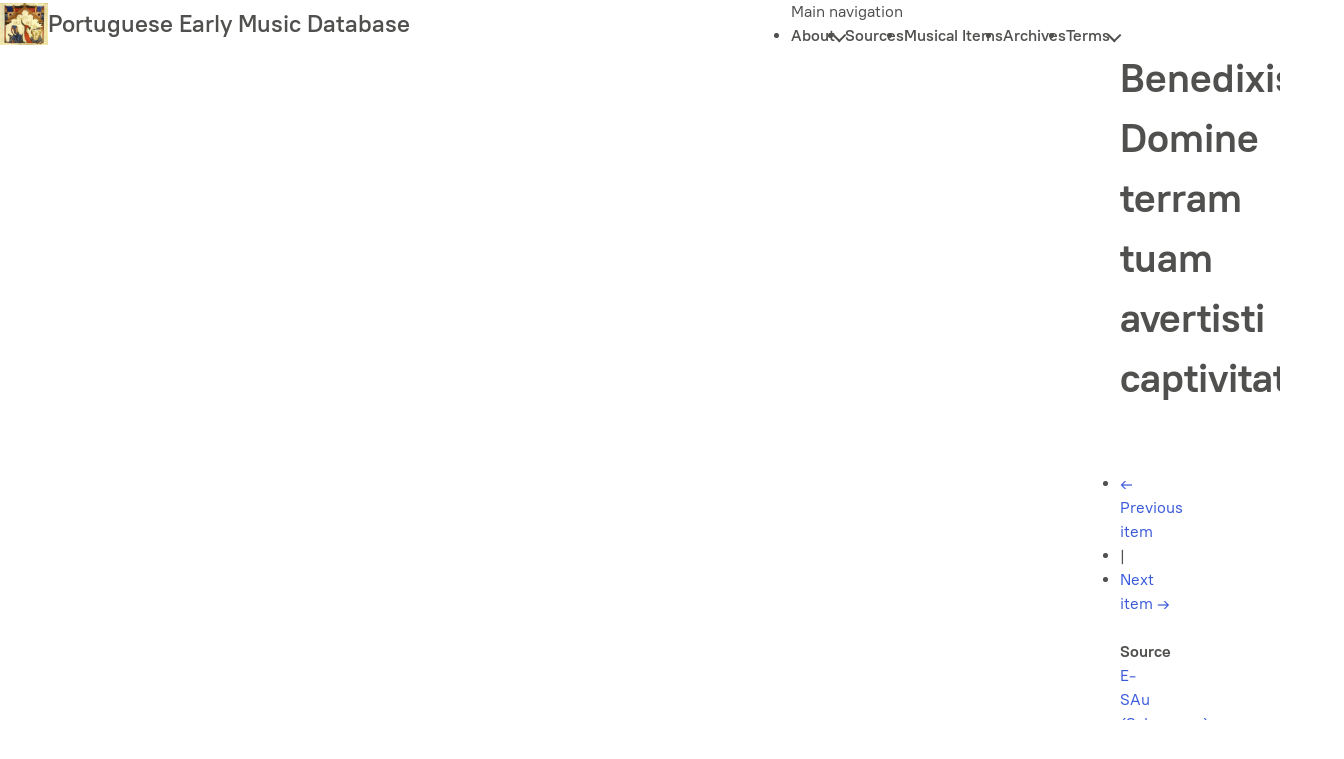

--- FILE ---
content_type: text/html; charset=UTF-8
request_url: https://pemdatabase.eu/musical-item/58416
body_size: 12690
content:
<!DOCTYPE html>
<html lang="en" dir="ltr">
  <head>
    <meta charset="utf-8" />
<meta name="Generator" content="Drupal 11 (https://www.drupal.org)" />
<meta name="MobileOptimized" content="width" />
<meta name="HandheldFriendly" content="true" />
<meta name="viewport" content="width=device-width, initial-scale=1.0" />
<link rel="icon" href="/themes/drupalbit/favicon.ico" type="image/vnd.microsoft.icon" />
<link rel="canonical" href="https://pemdatabase.eu/musical-item/58416" />
<link rel="shortlink" href="https://pemdatabase.eu/node/58416" />

    <title>Benedixisti Domine terram tuam avertisti captivitatem | Portuguese Early Music Database</title>
    <link rel="stylesheet" media="all" href="/sites/default/files/css/css_JJZcy8FaZ4JWCbdXIv9ZJyMr5WK53ggT2qkS159mudg.css?delta=0&amp;language=en&amp;theme=drupalbit&amp;include=eJxLzi9K1U8pKi1IzNFLzEqs0IGwkzJL9ItLKnMy89IB5m4NXw" />
<link rel="stylesheet" media="all" href="/sites/default/files/css/css_DkTA2d2NW6Aj259DTdPrrt-5Op3uup7JFAx5YfATRF8.css?delta=1&amp;language=en&amp;theme=drupalbit&amp;include=eJxLzi9K1U8pKi1IzNFLzEqs0IGwkzJL9ItLKnMy89IB5m4NXw" />

    <script type="application/json" data-drupal-selector="drupal-settings-json">{"path":{"baseUrl":"\/","pathPrefix":"","currentPath":"node\/58416","currentPathIsAdmin":false,"isFront":false,"currentLanguage":"en"},"pluralDelimiter":"\u0003","suppressDeprecationErrors":true,"gtag":{"tagId":"G-ZRMHFT7WKZ","consentMode":true,"otherIds":[],"events":[],"additionalConfigInfo":[]},"ajaxPageState":{"libraries":"eJxLKSotSMxJyizRLy6pzMnMS9dJz89Pz0mNL0lM108HEuh8vcSsxAqd4sriktRc_aTE4lQAZQUZmg","theme":"drupalbit","theme_token":null},"ajaxTrustedUrl":[],"user":{"uid":0,"permissionsHash":"8c3aaaf53c637b79d88bc6ff93bd337e37893fc95f4db7cc1cde6957e47f7b1d"}}</script>
<script src="/sites/default/files/js/js_6UvE3nKE3agzPod8Q96tA-doXHjLWi66Pl4Yh4oSRQM.js?scope=header&amp;delta=0&amp;language=en&amp;theme=drupalbit&amp;include=eJxLKSotSMxJyizRLy6pzMnMS9dJz89Pz0mNL0lM108HEuh8vcSsxAoAS2oU_w"></script>
<script src="/modules/contrib/google_tag/js/gtag.js?t6nzyc"></script>

  </head>
  <body class="path-node page-node-type-musical-item">
        <a href="#main-content" class="visually-hidden focusable skip-link">
      Skip to main content
    </a>
    
      <div class="dialog-off-canvas-main-canvas" data-off-canvas-main-canvas>
    
  <header role="banner" class="l-wrapper">
      <div class="l-flex region region-header">
    <div id="block-drupalbit-site-branding" class="block block-system block-system-branding-block">
  
    
        <a href="/" rel="home" class="site-logo">
      <img src="/themes/drupalbit/logo.jpg" alt="Home" width="48"/>
    </a>
        <div class="site-name">
      <a href="/" rel="home">Portuguese Early Music Database</a>
    </div>
    </div>
<nav role="navigation" aria-labelledby="block-drupalbit-main-menu-menu" id="block-drupalbit-main-menu" class="block block-menu navigation menu--main">
            
  <p class="visually-hidden" id="block-drupalbit-main-menu-menu">Main navigation</p>
  
<button class="nav-btn toggla" aria-expanded="false">
	<span class="sr-only">Toggle navigation</span>
	<span aria-hidden="true"></span>
	<span aria-hidden="true"></span>
	<span aria-hidden="true"></span>
</button>
        
              <ul class="menu" role="list" class="l-flex">
                                      <li>
            <button class="toggla" aria-expanded="false">
              About
            </button>
                                                  <ul role="list" class="menu">
                            <li class="menu-item">
                      <a href="/node/130012" data-drupal-link-system-path="node/130012">Information</a>
                                </li>
                        <li class="menu-item">
                      <a href="/node/88834" data-drupal-link-system-path="node/88834">Instructions for Collaborators</a>
                                </li>
                        <li class="menu-item">
                      <a href="/contributors" data-drupal-link-system-path="contributors">Contributors</a>
                                </li>
                        <li class="menu-item">
                      <a href="/node/91137" data-drupal-link-system-path="node/91137">Useful links</a>
                                </li>
                        <li class="menu-item">
                      <a href="/node/130275" data-drupal-link-system-path="node/130275">Sources Map</a>
                                </li>
        </ul>
  
                </li>
                        <li class="menu-item">
                      <a href="/sources" data-drupal-link-system-path="sources">Sources</a>
                                </li>
                        <li class="menu-item">
                      <a href="/musical-items" data-drupal-link-system-path="musical-items">Musical Items</a>
                                </li>
                        <li class="menu-item">
                      <a href="/archives" data-drupal-link-system-path="archives">Archives</a>
                                </li>
                                  <li>
            <button class="toggla" aria-expanded="false">
              Terms
            </button>
                                                  <ul role="list" class="menu">
                            <li class="menu-item">
                      <a href="/terms/century" data-drupal-link-system-path="terms/century">Century</a>
                                </li>
                        <li class="menu-item">
                      <a href="/terms/composer" data-drupal-link-system-path="terms/composer">Composer</a>
                                </li>
                        <li class="menu-item">
                      <a href="/terms/feasts" data-drupal-link-system-path="terms/feasts">Feasts</a>
                                </li>
                        <li class="menu-item">
                      <a href="/terms/genres" data-drupal-link-system-path="terms/genres">Genres</a>
                                </li>
                        <li class="menu-item">
                      <a href="/terms/liturgical-occasions" data-drupal-link-system-path="terms/liturgical-occasions">Liturgical occasions</a>
                                </li>
                        <li class="menu-item">
                      <a href="/terms/material" data-drupal-link-system-path="terms/material">Material</a>
                                </li>
                        <li class="menu-item">
                      <a href="/terms/notation" data-drupal-link-system-path="terms/notation">Notation</a>
                                </li>
                        <li class="menu-item">
                      <a href="/terms/places" data-drupal-link-system-path="terms/places">Places</a>
                                </li>
                        <li class="menu-item">
                      <a href="/terms/script" data-drupal-link-system-path="terms/script">Script</a>
                                </li>
                        <li class="menu-item">
                      <a href="/terms/source-type" data-drupal-link-system-path="terms/source-type">Source type</a>
                                </li>
                        <li class="menu-item">
                      <a href="/terms/subcategory-source" data-drupal-link-system-path="terms/subcategory-source">Subcategory of source</a>
                                </li>
                        <li class="menu-item">
                      <a href="/terms/tradition" data-drupal-link-system-path="terms/tradition">Tradition</a>
                                </li>
        </ul>
  
                </li>
        </ul>
  


  </nav>

  </div>

  </header>

  
  

  

    <div class="region region-highlighted">
    <div data-drupal-messages-fallback class="hidden"></div>

  </div>


  

  <main role="main" class="l-wrapper">
    <a id="main-content" tabindex="-1"></a>
    <div class="layout-content">
                <div class="region region-content-header">
    <div id="block-drupalbit-page-title" class="block block-core block-page-title-block">
  
    
      
  <h1 class="page-title"><span class="field field--name-title field--type-string field--label-hidden">Benedixisti Domine terram tuam avertisti captivitatem </span>
</h1>


  </div>

  </div>

                    <div class="region region-content">
    <div id="block-drupalbit-musicalitemsnavblock" class="block block-sb-core block-mi-nav-block">
  
    
      <div class="l-flex" style="padding: 1.5rem 0;">
  <ul role="list" class="l-flex">
      <li><a href="/musical-item/58415"><span aria-hidden="true">&larr;</span> Previous item</a></li>
        <li>|</li>
        <li><a href="/musical-item/58417">Next item <span aria-hidden="true">&rarr;</span></a></li>
    </ul>
</div>

  </div>
<div id="block-drupalbit-content" class="block block-system block-system-main-block">
  
    
      <article class="node node--type-musical-item node--view-mode-full">

  
    

  
  <div class="node__content">
    
  <div class="field field--name-field-source field--type-entity-reference field--label-inline clearfix">
    <div class="field__label">Source</div>
              <div class="field__item"><a href="/source/48357" hreflang="und">E-SAu (Salamanca) Universidad, Archivo y Biblioteca Ms 2637</a></div>
          </div>

  <div class="field field--name-field-folio field--type-string field--label-inline clearfix">
    <div class="field__label">Folio</div>
              <div class="field__item">007v</div>
          </div>

  <div class="field field--name-field-sequence field--type-string field--label-inline clearfix">
    <div class="field__label">Sequence</div>
              <div class="field__item">007</div>
          </div>

  <div class="l-stack clearfix text-formatted field field--name-field-text field--type-text-long field--label-inline">
    <div class="field__label">Text</div>
              <div class="field__item">Benedixisti Domine terram tuam avertisti captivitatem Jacob</div>
          </div>

  <div class="field field--name-field-feast field--type-entity-reference field--label-inline clearfix">
    <div class="field__label">Feast</div>
              <div class="field__item"><a href="/feast/705" hreflang="en">Adv., hebd. 3, fer. 6 Q.T.</a></div>
          </div>

  <div class="field field--name-field-liturgical-occasion field--type-entity-reference field--label-inline clearfix">
    <div class="field__label">Liturgical occasion</div>
              <div class="field__item"><a href="/taxonomy/term/725" hreflang="en">MI</a></div>
          </div>

  <div class="field field--name-field-genre field--type-entity-reference field--label-inline clearfix">
    <div class="field__label">Genre</div>
              <div class="field__item"><a href="/taxonomy/term/630" hreflang="en">GrV</a></div>
          </div>

  <div class="field field--name-field-mode field--type-string field--label-inline clearfix">
    <div class="field__label">Mode</div>
              <div class="field__item">2</div>
          </div>

  <div class="field field--name-field-cantus-id field--type-string field--label-inline clearfix">
    <div class="field__label">Cantus ID</div>
              <div class="field__item">g00511a</div>
          </div>

  <div class="field field--name-field-gt-reference field--type-string field--label-inline clearfix">
    <div class="field__label">GT reference</div>
              <div class="field__item">032</div>
          </div>

  <div class="field field--name-field-ams-reference field--type-string field--label-inline clearfix">
    <div class="field__label">AMS reference</div>
              <div class="field__item">006 05</div>
          </div>

  <div class="field field--name-field-image field--type-entity-reference field--label-inline clearfix">
    <div class="field__label">Images</div>
          <div class="field__items">
              <div class="field__item"><figure class="media media--type-image media--view-mode-teaser">
  
      
              <a href="/gallery-item/8768" hreflang="en"><img loading="lazy" src="https://pemv3.ams3.cdn.digitaloceanspaces.com/drupal/public/styles/medium/public/images/371/007v.jpg?itok=vMwuWjqs" width="151" height="220" title="007v" class="image-style-medium" />

</a>

      
            <a href="/gallery-item/8768" hreflang="en">007v</a>
      
  </figure>
</div>
              </div>
      </div>

  </div>

</article>

  </div>
<details id="block-drupalbit-viewallconcordances" class="block block-ci-integrations block-ci-concordances">
  
      <summary>View all concordances</summary>
    
            <table class="views-table views-view-table">
      <thead>
        <tr>
          <th>Database</th>
          <th>Chant count</th>
        </tr>
      </thead>
      <tbody>
                  <tr>
            <td><a href="https://musmed.eu" target="_blank">Medieval Music Manuscripts Online<br>https://musmed.eu</a></td>
            <td><a href="https://musmed.eu/id/g00511a" target="_blank">96</a></td>
          </tr>
                  <tr>
            <td><a href="https://musicahispanica.eu" target="_blank">Spanish Early Music Manuscripts<br>https://musicahispanica.eu</a></td>
            <td><a href="https://musicahispanica.eu/id/g00511a" target="_blank">10</a></td>
          </tr>
                  <tr>
            <td><a href="https://cantus.ispan.pl" target="_blank">Cantus Planus in Polonia<br>https://cantus.ispan.pl</a></td>
            <td><a href="https://cantus.ispan.pl/id/g00511a" target="_blank">9</a></td>
          </tr>
                  <tr>
            <td><a href="https://pemdatabase.eu" target="_blank">Portuguese Early Music Database<br>https://pemdatabase.eu</a></td>
            <td><a href="https://pemdatabase.eu/musical-items?cid=g00511a" target="_blank">7</a></td>
          </tr>
                  <tr>
            <td><a href="https://hun-chant.eu" target="_blank">Hungarian Chant Database<br>https://hun-chant.eu</a></td>
            <td><a href="https://hun-chant.eu/id/g00511a" target="_blank">4</a></td>
          </tr>
                  <tr>
            <td><a href="https://cantusbohemiae.cz" target="_blank">Fontes Cantus Bohemiae<br>https://cantusbohemiae.cz</a></td>
            <td><a href="https://cantusbohemiae.cz/id/g00511a" target="_blank">4</a></td>
          </tr>
                  <tr>
            <td><a href="https://cantus.sk" target="_blank">Slovak Early Music Database<br>https://cantus.sk</a></td>
            <td><a href="https://cantus.sk/id/g00511a" target="_blank">3</a></td>
          </tr>
                  <tr>
            <td><a href="https://cantusdatabase.org" target="_blank">Cantus Database<br>https://cantusdatabase.org</a></td>
            <td><a href="https://cantusdatabase.org/id/g00511a" target="_blank">3</a></td>
          </tr>
                  <tr>
            <td><a href="https://austriamanus.org" target="_blank">Austrian Mediaeval Monastic Music Manuscripts<br>https://austriamanus.org</a></td>
            <td><a href="https://austriamanus.org/id/g00511a" target="_blank">2</a></td>
          </tr>
              </tbody>
      <tfoot>
        <tr>
          <td colspan="2"></td>
        </tr>
      </tfoot>
    </table>
        <table class="views-table views-view-table">
      <thead>
        <tr>
          <th>Siglum</th>
          <th>Folio</th>
          <th>Seq</th>
          <th>Incipit</th>
          <th>Feast</th>
          <th>Office</th>
          <th>Genre</th>
          <th>Position</th>
          <th>Mode</th>
          <th>Image</th>
          <th>DB</th>
        </tr>
      </thead>
      <tbody>
              <tr>
          <td><a href="http://musmed.eu/source/10059" target="_blank">A-Gu Ms 807</a></td>
          <td>006v</td>
          <td>5</td>
          <td><a href="http://musmed.eu/chant/94559" target="_blank">Benedixisti domine terram tuam avertisti captivitatem </a></td>
          <td>Fer. 6 Q.T. Adventus</td>
          <td>MASS</td>
          <td>GrV</td>
          <td></td>
          <td></td>
          <td><a href="https://unipub.uni-graz.at/obvugrscript/content/zoom/5564597">Image</a></td>
          <td>MMMO</td>
        </tr>
              <tr>
          <td><a href="https://austriamanus.org/source/3620" target="_blank">A-KN CCl 1018</a></td>
          <td>2v</td>
          <td>5</td>
          <td><a href="https://austriamanus.org/chant/3639" target="_blank">Benedixisti domine terram tuam avertisti captivitatem </a></td>
          <td>Fer. 6 Hebd. 4 Adv.</td>
          <td>MASS</td>
          <td>GrV</td>
          <td></td>
          <td></td>
          <td><a href="">Image</a></td>
          <td>A4M</td>
        </tr>
              <tr>
          <td><a href="http://musmed.eu/source/11390" target="_blank">A-KN Cod 588</a></td>
          <td>008r</td>
          <td>1</td>
          <td><a href="http://musmed.eu/chant/98811" target="_blank">Benedixisti domine terram tuam avertisti captivitatem </a></td>
          <td>Fer. 2 Hebd. 4 Adv.</td>
          <td></td>
          <td>GrV</td>
          <td></td>
          <td></td>
          <td><a href="https://manuscripta.at/diglit/AT5000-588/0021?sid=d68bd1d6a0aac7bb39d99954bc6343e1">Image</a></td>
          <td>MMMO</td>
        </tr>
              <tr>
          <td><a href="http://musmed.eu/source/17327" target="_blank">A-KN Cod 73</a></td>
          <td>007v</td>
          <td>6</td>
          <td><a href="http://musmed.eu/chant/122106" target="_blank">Benedixisti domine terram tuam avertisti captivitatem </a></td>
          <td>Fer. 6 Q.T. Adventus</td>
          <td></td>
          <td>GrV</td>
          <td></td>
          <td></td>
          <td><a href="https://manuscripta.at/diglit/AT5000-73/0018?sid=37c77f721b2fc35b3f156bed1900f468">Image</a></td>
          <td>MMMO</td>
        </tr>
              <tr>
          <td><a href="https://austriamanus.org/source/6965" target="_blank">A-KN Ct 76</a></td>
          <td>001ra</td>
          <td>6</td>
          <td><a href="https://austriamanus.org/chant/7148" target="_blank">Benedixisti domine terram tuam avertisti captivitatem </a></td>
          <td>Fer. 6 Q.T. Adventus</td>
          <td>MASS</td>
          <td>GrV</td>
          <td>01</td>
          <td></td>
          <td><a href="">Image</a></td>
          <td>A4M</td>
        </tr>
              <tr>
          <td><a href="http://musmed.eu/source/9026" target="_blank">B-Br Ms 10127-44</a></td>
          <td>091r</td>
          <td>13</td>
          <td><a href="http://musmed.eu/chant/106991" target="_blank">Benedixisti Domine terram tuam *</a></td>
          <td>Fer. 6 Q.T. Adventus</td>
          <td>MASS</td>
          <td>GrV</td>
          <td></td>
          <td></td>
          <td><a href="https://data.idemdatabase.org/IE9417610/representation?fl_pid=FL9418376">Image</a></td>
          <td>MMMO</td>
        </tr>
              <tr>
          <td><a href="http://musmed.eu/source/29526" target="_blank">B-Br Ms II 3823</a></td>
          <td>005r</td>
          <td>5</td>
          <td><a href="http://musmed.eu/chant/116919" target="_blank">Benedixisti domine terram tuam avertisti captivitatem </a></td>
          <td>Fer. 6 Q.T. Adventus</td>
          <td>MASS</td>
          <td>GrV</td>
          <td></td>
          <td>2</td>
          <td><a href="https://services4.libis.be/mirador/index.html?json=606376a5d2ab7">Image</a></td>
          <td>MMMO</td>
        </tr>
              <tr>
          <td><a href="http://musmed.eu/source/9492" target="_blank">CH-Cobodmer C 74</a></td>
          <td>005r</td>
          <td>5</td>
          <td><a href="http://musmed.eu/chant/142511" target="_blank">Benedixisti domine terram tuam avertisti captivitatem </a></td>
          <td>Fer. 6 Q.T. Adventus</td>
          <td>MASS</td>
          <td>GrV</td>
          <td></td>
          <td></td>
          <td><a href="https://www.e-codices.unifr.ch/de/fmb/cb-0074/5r/0/Sequence-825">Image</a></td>
          <td>MMMO</td>
        </tr>
              <tr>
          <td><a href="https://cantusdatabase.org/source/666647" target="_blank">CH-E 121</a></td>
          <td>014</td>
          <td>1</td>
          <td><a href="https://cantusdatabase.org/chant/666898" target="_blank">Benedixisti domine terram tuam avertisti </a></td>
          <td>Fer. 6 Q.T. Adventus</td>
          <td>MI</td>
          <td>GrV</td>
          <td>01</td>
          <td>?</td>
          <td><a href="https://www.e-codices.unifr.ch/en/sbe/0121/14">Image</a></td>
          <td>CD</td>
        </tr>
              <tr>
          <td><a href="https://cantusdatabase.org/source/638308" target="_blank">CH-P 18</a></td>
          <td>020</td>
          <td>4</td>
          <td><a href="https://cantusdatabase.org/chant/638364" target="_blank">Benedixisti domine terram tuam avertisti</a></td>
          <td>Fer. 6 Q.T. Adventus</td>
          <td>MI</td>
          <td>GrV</td>
          <td>01</td>
          <td>2T</td>
          <td><a href="http://www.e-codices.unifr.ch/en/bcj/0018/020">Image</a></td>
          <td>CD</td>
        </tr>
              <tr>
          <td><a href="http://musmed.eu/source/97795" target="_blank">CH-ROM Ms. liturg. FiD 5</a></td>
          <td>004r</td>
          <td>1</td>
          <td><a href="http://musmed.eu/chant/125947" target="_blank">Benedixisti domine terram tuam avertisti captivitatem </a></td>
          <td>Fer. 6 Hebd. 4 Adv.</td>
          <td></td>
          <td>GrV</td>
          <td></td>
          <td></td>
          <td><a href="https://www.e-codices.unifr.ch/en/fdr/0005/1r">Image</a></td>
          <td>MMMO</td>
        </tr>
              <tr>
          <td><a href="http://musmed.eu/source/14272" target="_blank">CH-SGs Cod 338</a></td>
          <td>045</td>
          <td>3</td>
          <td><a href="http://musmed.eu/chant/58797" target="_blank">Benedixisti domine terram tuam avertisti captivitatem </a></td>
          <td>Fer. 6 Hebd. 3 Adv.</td>
          <td></td>
          <td>GrV</td>
          <td></td>
          <td></td>
          <td><a href="https://www.e-codices.unifr.ch/en/csg/0338/45/0/Sequence-485">Image</a></td>
          <td>MMMO</td>
        </tr>
              <tr>
          <td><a href="http://musmed.eu/source/14273" target="_blank">CH-SGs Cod 339</a></td>
          <td>037</td>
          <td>8</td>
          <td><a href="http://musmed.eu/chant/57866" target="_blank">Benedixisti domine terram tuam avertisti captivitatem </a></td>
          <td>Fer. 6 Hebd. 3 Adv.</td>
          <td>MASS</td>
          <td>GrV</td>
          <td></td>
          <td></td>
          <td><a href="https://www.e-codices.unifr.ch/fr/csg/0339/37/0/Sequence-486">Image</a></td>
          <td>MMMO</td>
        </tr>
              <tr>
          <td><a href="http://musmed.eu/source/14274" target="_blank">CH-SGs Cod 340</a></td>
          <td>049</td>
          <td>4</td>
          <td><a href="http://musmed.eu/chant/31369" target="_blank">Benedixisti Domine terram tuam avertisti captivitatem </a></td>
          <td>Fer. 6 Q.T. Adventus</td>
          <td>MASS</td>
          <td>GrV</td>
          <td></td>
          <td></td>
          <td><a href="https://www.e-codices.unifr.ch/en/csg/0340/49/0/Sequence-487">Image</a></td>
          <td>MMMO</td>
        </tr>
              <tr>
          <td><a href="http://musmed.eu/source/14275" target="_blank">CH-SGs Cod 342</a></td>
          <td>114</td>
          <td>8</td>
          <td><a href="http://musmed.eu/chant/57146" target="_blank">Benedixisti domine terram tuam avertisti captivitatem </a></td>
          <td>Fer. 6 Q.T. Adventus</td>
          <td></td>
          <td>GrV</td>
          <td></td>
          <td></td>
          <td><a href="https://www.e-codices.unifr.ch/en/csg/0342/114/0/Sequence-489">Image</a></td>
          <td>MMMO</td>
        </tr>
              <tr>
          <td><a href="http://musmed.eu/source/14276" target="_blank">CH-SGs Cod 343</a></td>
          <td>038</td>
          <td>1</td>
          <td><a href="http://musmed.eu/chant/201899" target="_blank">Benedixisti domine terram tuam avertisti captivitatem </a></td>
          <td>Fer. 6 Q.T. Adventus</td>
          <td>MASS</td>
          <td>GrV</td>
          <td></td>
          <td></td>
          <td><a href="https://www.e-codices.unifr.ch/en/csg/0343/38/0/">Image</a></td>
          <td>MMMO</td>
        </tr>
              <tr>
          <td><a href="http://musmed.eu/source/14286" target="_blank">CH-SGs Cod 374</a></td>
          <td>010</td>
          <td>1</td>
          <td><a href="http://musmed.eu/chant/65785" target="_blank">Benedixisti domine terram tuam avertisti captivitatem </a></td>
          <td>Fer. 6 Hebd. 3 Adv.</td>
          <td></td>
          <td>GrV</td>
          <td></td>
          <td></td>
          <td><a href="https://www.e-codices.unifr.ch/en/csg/0374/10/0/Sequence-508">Image</a></td>
          <td>MMMO</td>
        </tr>
              <tr>
          <td><a href="http://musmed.eu/source/14287" target="_blank">CH-SGs Cod 375</a></td>
          <td>30</td>
          <td>1</td>
          <td><a href="http://musmed.eu/chant/101126" target="_blank">Benedixisti domine terram tuam avertisti captivitatem </a></td>
          <td>Fer. 6 Hebd. 3 Adv.</td>
          <td></td>
          <td>GrV</td>
          <td></td>
          <td></td>
          <td><a href="https://www.e-codices.unifr.ch/en/csg/0375/30/0/">Image</a></td>
          <td>MMMO</td>
        </tr>
              <tr>
          <td><a href="http://musmed.eu/source/14288" target="_blank">CH-SGs Cod 376</a></td>
          <td>090</td>
          <td>4</td>
          <td><a href="http://musmed.eu/chant/216802" target="_blank">Benedixisti domine terram tuam avertisti captivitatem </a></td>
          <td>Fer. 6 Q.T. Adventus</td>
          <td>MASS</td>
          <td>GrV</td>
          <td></td>
          <td></td>
          <td><a href="http://www.e-codices.unifr.ch/en/csg/0376/90/0/">Image</a></td>
          <td>MMMO</td>
        </tr>
              <tr>
          <td><a href="https://cantusbohemiae.cz/source/13209" target="_blank">CZ-Bm (Brno) A 7115</a></td>
          <td>028r</td>
          <td>6</td>
          <td><a href="https://cantusbohemiae.cz/chant/13983" target="_blank">Benedixisti Domine terram tuam avertisti captivitatem </a></td>
          <td>Fer. 6 Q.T. Adventus</td>
          <td>MASS</td>
          <td>GrV</td>
          <td></td>
          <td></td>
          <td><a href="">Image</a></td>
          <td>FCB</td>
        </tr>
              <tr>
          <td><a href="https://cantusbohemiae.cz/source/4807" target="_blank">CZ-Pn (Praha) XIV D 12</a></td>
          <td>048r</td>
          <td>4</td>
          <td><a href="https://cantusbohemiae.cz/chant/4901" target="_blank">Benedixisti Domine terram tuam avertisti captivitatem </a></td>
          <td>Fer. 6 Q.T. Adventus</td>
          <td>MASS</td>
          <td>GrV</td>
          <td></td>
          <td></td>
          <td><a href="">Image</a></td>
          <td>FCB</td>
        </tr>
              <tr>
          <td><a href="https://cantusbohemiae.cz/source/11620" target="_blank">CZ-Pu (Praha) XIII A 5c</a></td>
          <td>035r</td>
          <td>1</td>
          <td><a href="https://cantusbohemiae.cz/chant/13237" target="_blank">Benedixisti Domine terram tuam avertisti captivitatem </a></td>
          <td>Fer. 6 Q.T. Adventus</td>
          <td>MASS</td>
          <td>GrV</td>
          <td></td>
          <td>G</td>
          <td><a href="">Image</a></td>
          <td>FCB</td>
        </tr>
              <tr>
          <td><a href="https://cantusbohemiae.cz/source/7157" target="_blank">CZ-R (Rajhrad) R 396</a></td>
          <td>004v</td>
          <td>4</td>
          <td><a href="https://cantusbohemiae.cz/chant/7647" target="_blank">Benedixisti Domine terram tuam avertisti captivitatem </a></td>
          <td>Fer. 6 Q.T. Adventus</td>
          <td>MASS</td>
          <td>GrV</td>
          <td></td>
          <td></td>
          <td><a href="">Image</a></td>
          <td>FCB</td>
        </tr>
              <tr>
          <td><a href="http://musmed.eu/source/8817" target="_blank">D-B Ms mus 40078</a></td>
          <td>008v</td>
          <td>1</td>
          <td><a href="http://musmed.eu/chant/34431" target="_blank">Benedixisti Domine terram tuam avertisti captivitatem </a></td>
          <td>Fer. 6 Hebd. 3 Adv.</td>
          <td></td>
          <td>GrV</td>
          <td></td>
          <td></td>
          <td><a href="https://digital.staatsbibliothek-berlin.de/werkansicht?PPN=PPN782404677&amp;view=overview-toc&amp;PHYSID=PHYS_0020&amp;DMDID=DMDLOG_0001">Image</a></td>
          <td>MMMO</td>
        </tr>
              <tr>
          <td><a href="http://musmed.eu/source/8677" target="_blank">D-BAa Msc Lit 6</a></td>
          <td>003v</td>
          <td>6</td>
          <td><a href="http://musmed.eu/chant/74547" target="_blank">Benedixisti domine terram tuam avertisti captivitatem </a></td>
          <td>Fer. 6 Hebd. 3 Adv.</td>
          <td>MASS</td>
          <td>GrV</td>
          <td></td>
          <td></td>
          <td><a href="https://nbn-resolving.org/urn:nbn:de:bvb:22-msc.lit.6-3#0010">Image</a></td>
          <td>MMMO</td>
        </tr>
              <tr>
          <td><a href="http://musmed.eu/source/8678" target="_blank">D-BAa Msc Lit 7</a></td>
          <td>004v</td>
          <td>1</td>
          <td><a href="http://musmed.eu/chant/96173" target="_blank">Benedixisti domine terram tuam avertisti captivitatem </a></td>
          <td>Fer. 6 Q.T. Adventus</td>
          <td></td>
          <td>GrV</td>
          <td></td>
          <td></td>
          <td><a href="https://www.bavarikon.de/object/bav:SBB-KHB-00000SBB00000129?cq=&amp;p=11">Image</a></td>
          <td>MMMO</td>
        </tr>
              <tr>
          <td><a href="http://musmed.eu/source/8679" target="_blank">D-BAa Msc Lit 8</a></td>
          <td>004r</td>
          <td>2</td>
          <td><a href="http://musmed.eu/chant/107077" target="_blank">Benedixisti domine terram tuam avertisti captivitatem </a></td>
          <td>Fer. 6 Hebd. 3 Adv.</td>
          <td></td>
          <td>GrV</td>
          <td></td>
          <td></td>
          <td><a href="https://www.bavarikon.de/object/bav:SBB-KHB-00000SBB00000130?cq=&amp;p=10">Image</a></td>
          <td>MMMO</td>
        </tr>
              <tr>
          <td><a href="http://musmed.eu/source/9535" target="_blank">D-DS Hs 1946</a></td>
          <td>030v</td>
          <td>3</td>
          <td><a href="http://musmed.eu/chant/129380" target="_blank">Benedixisti domine terram tuam avertisti captivitatem </a></td>
          <td>Fer. 6 Q.T. Adventus</td>
          <td></td>
          <td>GrV</td>
          <td></td>
          <td></td>
          <td><a href="http://tudigit.ulb.tu-darmstadt.de/show/Hs-1946/0056/image">Image</a></td>
          <td>MMMO</td>
        </tr>
              <tr>
          <td><a href="http://musmed.eu/source/9518" target="_blank">D-DS Hs 545</a></td>
          <td>004r</td>
          <td>1</td>
          <td><a href="http://musmed.eu/chant/128228" target="_blank">Benedixisti domine terram tuam avertisti captivitatem </a></td>
          <td>Fer. 6 Q.T. Adventus</td>
          <td></td>
          <td>GrV</td>
          <td></td>
          <td></td>
          <td><a href="http://tudigit.ulb.tu-darmstadt.de/show/Hs-545/0007/image">Image</a></td>
          <td>MMMO</td>
        </tr>
              <tr>
          <td><a href="http://musmed.eu/source/9714" target="_blank">D-DÜl Ms D-1</a></td>
          <td>131r</td>
          <td>6</td>
          <td><a href="http://musmed.eu/chant/20111" target="_blank">Benedixisti Domine terram tuam avertisti captivitatem </a></td>
          <td>Fer. 6 Hebd. 3 Adv.</td>
          <td></td>
          <td>GrV</td>
          <td></td>
          <td></td>
          <td><a href="http://digital.ub.uni-duesseldorf.de/ms/content/pageview/3665260">Image</a></td>
          <td>MMMO</td>
        </tr>
              <tr>
          <td><a href="http://musmed.eu/source/9974" target="_blank">D-Ful Aa 0006</a></td>
          <td>023r</td>
          <td>6</td>
          <td><a href="http://musmed.eu/chant/222371" target="_blank">Benedixisti domine terram tuam avertisti captivitatem </a></td>
          <td>Fer. 6 Q.T. Adventus</td>
          <td>MASS</td>
          <td>GrV</td>
          <td></td>
          <td></td>
          <td><a href="https://fuldig.hs-fulda.de/viewer/image/PPN314754954/51/">Image</a></td>
          <td>MMMO</td>
        </tr>
              <tr>
          <td><a href="http://musmed.eu/source/17266" target="_blank">D-HEu Cod. Sal. X,007</a></td>
          <td>007v</td>
          <td>3</td>
          <td><a href="http://musmed.eu/chant/93960" target="_blank">Benedixisti domine terram tuam avertisti captivitatem </a></td>
          <td>Fer. 6 Q.T. Adventus</td>
          <td></td>
          <td>GrV</td>
          <td></td>
          <td></td>
          <td><a href="https://digi.ub.uni-heidelberg.de/diglit/salX7/00016/image">Image</a></td>
          <td>MMMO</td>
        </tr>
              <tr>
          <td><a href="http://musmed.eu/source/11249" target="_blank">D-KA Lichtenthal 002</a></td>
          <td>004v</td>
          <td>1</td>
          <td><a href="http://musmed.eu/chant/226947" target="_blank">Benedixisti domine terram tuam avertisti captivitatem </a></td>
          <td>Fer. 6 Q.T. Adventus</td>
          <td>MASS</td>
          <td>GrV</td>
          <td></td>
          <td>2 Trp</td>
          <td><a href="https://digital.blb-karlsruhe.de/blbhs/Handschriften/content/pageview/1170156">Image</a></td>
          <td>MMMO</td>
        </tr>
              <tr>
          <td><a href="http://musmed.eu/source/11493" target="_blank">D-KNd Cod 1001b</a></td>
          <td>009v</td>
          <td>2</td>
          <td><a href="http://musmed.eu/chant/56064" target="_blank">Benedixisti domine terram tuam avertisti captivitatem </a></td>
          <td>Fer. 6 Q.T. Adventus</td>
          <td></td>
          <td>GrV</td>
          <td></td>
          <td></td>
          <td><a href="http://www.ceec.uni-koeln.de/ceec-cgi/kleioc/0010/exec/pagemed/%22kn28-1001b_018.jpg%22/segment/%22body%22">Image</a></td>
          <td>MMMO</td>
        </tr>
              <tr>
          <td><a href="http://musmed.eu/source/11578" target="_blank">D-KWsr Drachenfels-Missale</a></td>
          <td>015r</td>
          <td>2</td>
          <td><a href="http://musmed.eu/chant/51447" target="_blank">Benedixisti domine terram tuam avertisti captivitatem </a></td>
          <td>Fer. 6 Hebd. 3 Adv.</td>
          <td></td>
          <td>GrV</td>
          <td></td>
          <td></td>
          <td><a href="https://digital.dombibliothek-koeln.de/hs/content/zoom/263390">Image</a></td>
          <td>MMMO</td>
        </tr>
              <tr>
          <td><a href="http://musmed.eu/source/11376" target="_blank">D-Kl 4° Ms. theol. 15</a></td>
          <td>006v</td>
          <td>6</td>
          <td><a href="http://musmed.eu/chant/109174" target="_blank">Benedixisti domine terram tuam avertisti captivitatem </a></td>
          <td>Fer. 6 Q.T. Adventus</td>
          <td></td>
          <td>GrV</td>
          <td></td>
          <td></td>
          <td><a href="https://orka.bibliothek.uni-kassel.de/viewer/image/1318578645716/10/">Image</a></td>
          <td>MMMO</td>
        </tr>
              <tr>
          <td><a href="http://musmed.eu/source/138221" target="_blank">D-LEu Ms Thomas 391</a></td>
          <td>017r</td>
          <td>1</td>
          <td><a href="http://musmed.eu/chant/138314" target="_blank">Benedixisti domine terram tuam avertisti captivitatem </a></td>
          <td>Fer. 6 Q.T. Adventus</td>
          <td></td>
          <td>GrV</td>
          <td></td>
          <td>e = 2</td>
          <td><a href="http://universalviewer.io/uv.html?manifest=https%3A//iiif.ub.uni-leipzig.de/0000032952/manifest.json#?c=0&amp;m=0&amp;s=0&amp;cv=60&amp;xywh=-4291%2C-1%2C12324%2C5616">Image</a></td>
          <td>MMMO</td>
        </tr>
              <tr>
          <td><a href="http://musmed.eu/source/12116" target="_blank">D-Mbs Clm 02541</a></td>
          <td>005v</td>
          <td>3</td>
          <td><a href="http://musmed.eu/chant/215676" target="_blank">Benedixisti domine terram tuam avertisti captivitatem </a></td>
          <td>Fer. 6 Q.T. Adventus</td>
          <td>MASS</td>
          <td>GrV</td>
          <td></td>
          <td></td>
          <td><a href="https://api.digitale-sammlungen.de/iiif/presentation/v2/bsb00017608/canvas/13/view">Image</a></td>
          <td>MMMO</td>
        </tr>
              <tr>
          <td><a href="http://musmed.eu/source/12134" target="_blank">D-Mbs Clm 03005</a></td>
          <td>217V</td>
          <td>2</td>
          <td><a href="http://musmed.eu/chant/106957" target="_blank">Benedixisti domine terram tuam avertisti captivitatem </a></td>
          <td>Fer. 6 Q.T. Adventus</td>
          <td></td>
          <td>GrV</td>
          <td></td>
          <td></td>
          <td><a href="https://api.digitale-sammlungen.de/iiif/presentation/v2/bsb00041139/canvas/438/view">Image</a></td>
          <td>MMMO</td>
        </tr>
              <tr>
          <td><a href="http://musmed.eu/source/14464" target="_blank">D-Sl HB I 246</a></td>
          <td>019r</td>
          <td>4</td>
          <td><a href="http://musmed.eu/chant/181650" target="_blank">Benedixisti domine terram tuam avertisti captivitatem </a></td>
          <td>Fer. 6 Q.T. Adventus</td>
          <td>MASS</td>
          <td>GrV</td>
          <td></td>
          <td></td>
          <td><a href="https://dfg-viewer.de/show?tx_dlf%5Bdouble%5D=0&amp;tx_dlf%5Bid%5D=https%3A%2F%2Fdigital.wlb-stuttgart.de%2Fmets%2Furn%3Anbn%3Ade%3Absz%3A24-digibib-bsz4089507223.xml&amp;tx_dlf%5Bpage%5D=43&amp;cHash=e1eb49e051405d7fc3dd3e7a02324a47">Image</a></td>
          <td>MMMO</td>
        </tr>
              <tr>
          <td><a href="http://musmed.eu/source/14562" target="_blank">D-TRp Hs 187</a></td>
          <td>010v</td>
          <td>5</td>
          <td><a href="http://musmed.eu/chant/207689" target="_blank">Benedixisti domine terram tuam avertisti captivitatem </a></td>
          <td>Fer. 6 Q.T. Adventus</td>
          <td>MASS</td>
          <td>GrV</td>
          <td></td>
          <td></td>
          <td><a href="https://universalviewer.io/uv.html?manifest=https%3A//textgridlab.org/1.0/iiif/manifests/textgrid%3A2z33n.0/manifest.json&amp;fbclid=IwAR0zEljbDsLksibc0EJo3pnQVeE0-MxPuXXZRxKTGsJ6SkuLQy_YNksP0Y0#?c=0&amp;m=0&amp;s=0&amp;cv=23&amp;xywh=-2675%2C-1%2C7849%2C3546">Image</a></td>
          <td>MMMO</td>
        </tr>
              <tr>
          <td><a href="http://musmed.eu/source/14562" target="_blank">D-TRp Hs 187</a></td>
          <td>192v</td>
          <td>7</td>
          <td><a href="http://musmed.eu/chant/222266" target="_blank">Benedixisti domine terram *</a></td>
          <td>Pro pluvia</td>
          <td>MASS</td>
          <td>GrV</td>
          <td></td>
          <td></td>
          <td><a href="https://universalviewer.io/uv.html?manifest=https%3A//textgridlab.org/1.0/iiif/manifests/textgrid%3A2z33n.0/manifest.json&amp;fbclid=IwAR0zEljbDsLksibc0EJo3pnQVeE0-MxPuXXZRxKTGsJ6SkuLQy_YNksP0Y0#?c=0&amp;m=0&amp;s=0&amp;cv=387&amp;xywh=-3137%2C-1%2C8773%2C3546">Image</a></td>
          <td>MMMO</td>
        </tr>
              <tr>
          <td><a href="http://musmed.eu/source/15154" target="_blank">D-W Cod Guelf Helmst 1008</a></td>
          <td>009r</td>
          <td>4</td>
          <td><a href="http://musmed.eu/chant/44975" target="_blank">Benedixisti Domine terram tuam avertisti captivitatem </a></td>
          <td>Fer. 6 Hebd. 3 Adv.</td>
          <td></td>
          <td>GrV</td>
          <td></td>
          <td></td>
          <td><a href="http://diglib.hab.de/mss/1008-helmst/start.htm?image=00021">Image</a></td>
          <td>MMMO</td>
        </tr>
              <tr>
          <td><a href="https://musicahispanica.eu/source/20246" target="_blank">E-Bbc (Barcelona) M 1147</a></td>
          <td>012r</td>
          <td>4</td>
          <td><a href="https://musicahispanica.eu/chant/34602" target="_blank">Benedixisti Domine terram tuam avertisti captivitatem </a></td>
          <td>Fer. 6 Q.T. Adventus</td>
          <td>MASS</td>
          <td>GrV</td>
          <td></td>
          <td>2</td>
          <td><a href="0">Image</a></td>
          <td>SEMM</td>
        </tr>
              <tr>
          <td><a href="https://musicahispanica.eu/source/20235" target="_blank">E-Bbc (Barcelona) M 889</a></td>
          <td>005r</td>
          <td>4</td>
          <td><a href="https://musicahispanica.eu/chant/95059" target="_blank">Benedixisti domine terram tuam avertisti captivitatem </a></td>
          <td>Fer. 6 Q.T. Adventus</td>
          <td>MASS</td>
          <td>GrV</td>
          <td></td>
          <td>2</td>
          <td><a href="0">Image</a></td>
          <td>SEMM</td>
        </tr>
              <tr>
          <td><a href="https://musicahispanica.eu/source/20251" target="_blank">E-Bbc (Barcelona) Ms. 3180</a></td>
          <td>007v</td>
          <td>1</td>
          <td><a href="https://musicahispanica.eu/chant/105867" target="_blank">Benedixisti domine terram tuam avertisti captivitatem </a></td>
          <td>Fer. 6 Hebd. 4 Adv.</td>
          <td>MASS</td>
          <td>GrV</td>
          <td></td>
          <td>2</td>
          <td><a href="0">Image</a></td>
          <td>SEMM</td>
        </tr>
              <tr>
          <td><a href="https://musicahispanica.eu/source/142731" target="_blank">E-Dahn (Daroca) Fragmento 164</a></td>
          <td>164Bv</td>
          <td>2</td>
          <td><a href="https://musicahispanica.eu/chant/142748" target="_blank">Benedixisti domine terram tuam avertisti captivitatem </a></td>
          <td>Fer. 6 Hebd. 3 Adv.</td>
          <td>MASS</td>
          <td>GrV</td>
          <td></td>
          <td>*</td>
          <td><a href="0">Image</a></td>
          <td>SEMM</td>
        </tr>
              <tr>
          <td><a href="https://musicahispanica.eu/source/143114" target="_blank">E-Dahn (Daroca) Fragmento 190</a></td>
          <td>190v</td>
          <td>5</td>
          <td><a href="https://musicahispanica.eu/chant/143119" target="_blank">Benedixisti domine terram tuam avertisti captivitatem </a></td>
          <td>Fer. 6 Hebd. 3 Adv.</td>
          <td>MASS</td>
          <td>GrV</td>
          <td></td>
          <td>2</td>
          <td><a href="0">Image</a></td>
          <td>SEMM</td>
        </tr>
              <tr>
          <td><a href="https://musicahispanica.eu/source/20167" target="_blank">E-Mh (Madrid) Cód. 18</a></td>
          <td>b008</td>
          <td>3</td>
          <td><a href="https://musicahispanica.eu/chant/26398" target="_blank">Benedixisti Domine terram tuam avertisti captivitatem </a></td>
          <td>Fer. 6 Q.T. Adventus</td>
          <td>MASS</td>
          <td>GrV</td>
          <td></td>
          <td>2T</td>
          <td><a href="0">Image</a></td>
          <td>SEMM</td>
        </tr>
              <tr>
          <td><a href="https://musicahispanica.eu/source/19872" target="_blank">E-Mn (Madrid) Mss. 1361</a></td>
          <td>006v</td>
          <td>5</td>
          <td><a href="https://musicahispanica.eu/chant/19962" target="_blank">Benedixisti domine terram tuam avertisti captivitatem </a></td>
          <td>Fer. 6 Q.T. Adventus</td>
          <td>MASS</td>
          <td>GrV</td>
          <td></td>
          <td>2</td>
          <td><a href="0">Image</a></td>
          <td>SEMM</td>
        </tr>
              <tr>
          <td><a href="https://musicahispanica.eu/source/96937" target="_blank">E-PAMan (Pamplona) partitura n. 57 olim 1/2</a></td>
          <td>002r</td>
          <td>5</td>
          <td><a href="https://musicahispanica.eu/chant/96955" target="_blank">Benedixisti domine terram tuam avertisti captivitatem </a></td>
          <td>Fer. 6 Q.T. Adventus</td>
          <td>MASS</td>
          <td>GrV</td>
          <td></td>
          <td>2</td>
          <td><a href="0">Image</a></td>
          <td>SEMM</td>
        </tr>
              <tr>
          <td><a href="https://pemdatabase.eu/source/48357" target="_blank">E-SAu (Salamanca) Universidad, Archivo y Biblioteca Ms 2637</a></td>
          <td>007v</td>
          <td></td>
          <td><a href="https://pemdatabase.eu/musical-item/58416" target="_blank">Benedixisti Domine terram tuam avertisti captivitatem </a></td>
          <td>Adv., hebd. 3, fer. 6 Q.T.</td>
          <td>MI</td>
          <td>GrV</td>
          <td></td>
          <td>2</td>
          <td><a href="https://pemdatabase.eu/gallery-item/8768">Image</a></td>
          <td>PEM</td>
        </tr>
              <tr>
          <td><a href="https://musicahispanica.eu/source/137693" target="_blank">E-Tsd (Toledo) Cantoral 11</a></td>
          <td>008v</td>
          <td>1</td>
          <td><a href="https://musicahispanica.eu/chant/137727" target="_blank">Benedixisti domine terram tuam avertisti captivitatem </a></td>
          <td>Fer. 6 Q.T. Adventus</td>
          <td>MASS</td>
          <td>GrV</td>
          <td></td>
          <td>2T</td>
          <td><a href="0">Image</a></td>
          <td>SEMM</td>
        </tr>
              <tr>
          <td><a href="https://musicahispanica.eu/source/137684" target="_blank">E-Tsd (Toledo) Cantoral 3</a></td>
          <td>016v</td>
          <td>1</td>
          <td><a href="https://musicahispanica.eu/chant/140019" target="_blank">Benedixisti domine terram tuam avertisti captivitatem </a></td>
          <td>Fer. 6 Q.T. Adventus</td>
          <td>MASS</td>
          <td>GrV</td>
          <td></td>
          <td>5</td>
          <td><a href="0">Image</a></td>
          <td>SEMM</td>
        </tr>
              <tr>
          <td><a href="http://musmed.eu/source/8386" target="_blank">F-AI Ms 44</a></td>
          <td>004r</td>
          <td>1</td>
          <td><a href="http://musmed.eu/chant/92297" target="_blank">Benedixisti domine terram tuam avertisti captivitatem </a></td>
          <td>Fer. 6 Q.T. Adventus</td>
          <td>MASS</td>
          <td>GrV</td>
          <td></td>
          <td></td>
          <td><a href="https://cecilia.mediatheques.grand-albigeois.fr/viewer/124/?offset=#page=11&amp;viewer=picture&amp;o=&amp;n=0&amp;q=">Image</a></td>
          <td>MMMO</td>
        </tr>
              <tr>
          <td><a href="http://musmed.eu/source/8452" target="_blank">F-AN Ms 0091</a></td>
          <td>033r</td>
          <td>4</td>
          <td><a href="http://musmed.eu/chant/17304" target="_blank">Benedixisti Domine terram tuam avertisti captivitatem </a></td>
          <td>Fer. 6 Q.T. Adventus</td>
          <td>MASS</td>
          <td>GrV</td>
          <td></td>
          <td>2</td>
          <td><a href="https://bvmm.irht.cnrs.fr/iiif/1058/canvas/canvas-370417/view">Image</a></td>
          <td>MMMO</td>
        </tr>
              <tr>
          <td><a href="http://musmed.eu/source/8573" target="_blank">F-AUT S 10 (8*)</a></td>
          <td>031r</td>
          <td>2</td>
          <td><a href="http://musmed.eu/chant/123840" target="_blank">Benedixisti domine terram tuam avertisti captivitatem </a></td>
          <td>Fer. 6 Q.T. Adventus</td>
          <td>MASS</td>
          <td>GrV</td>
          <td></td>
          <td></td>
          <td><a href="https://bvmm.irht.cnrs.fr/iiif/21559/canvas/canvas-1937900/view">Image</a></td>
          <td>MMMO</td>
        </tr>
              <tr>
          <td><a href="http://musmed.eu/source/8575" target="_blank">F-AUT S 12 (11)</a></td>
          <td>005r</td>
          <td>3</td>
          <td><a href="http://musmed.eu/chant/74707" target="_blank">Benedixisti domine terram tuam avertisti captivitatem </a></td>
          <td>Fer. 6 Q.T. Adventus</td>
          <td>MASS</td>
          <td>GrV</td>
          <td></td>
          <td></td>
          <td><a href="https://bvmm.irht.cnrs.fr/iiif/21561/canvas/canvas-1938413/view">Image</a></td>
          <td>MMMO</td>
        </tr>
              <tr>
          <td><a href="http://musmed.eu/source/9070" target="_blank">F-CA Ms 60 (61)</a></td>
          <td>004r</td>
          <td>6</td>
          <td><a href="http://musmed.eu/chant/197490" target="_blank">Benedixisti domine terram tuam avertisti captivitatem </a></td>
          <td>Fer. 6 Q.T. Adventus</td>
          <td>MASS</td>
          <td>GrV</td>
          <td></td>
          <td></td>
          <td><a href="https://bvmm.irht.cnrs.fr/iiif/19288/canvas/canvas-1708555/view">Image</a></td>
          <td>MMMO</td>
        </tr>
              <tr>
          <td><a href="http://musmed.eu/source/9071" target="_blank">F-CA Ms 61 (62)</a></td>
          <td>009v</td>
          <td>4</td>
          <td><a href="http://musmed.eu/chant/134472" target="_blank">Benedixisti domine terram tuam avertisti captivitatem </a></td>
          <td>Fer. 6 Q.T. Adventus</td>
          <td></td>
          <td>GrV</td>
          <td></td>
          <td></td>
          <td><a href="https://bvmm.irht.cnrs.fr/consult/consult.php?mode=ecran&amp;panier=false&amp;reproductionId=19290&amp;VUE_ID=1708848&amp;carouselThere=false&amp;nbVignettes=4x3&amp;page=2&amp;angle=0&amp;zoom=petit&amp;tailleReelle=">Image</a></td>
          <td>MMMO</td>
        </tr>
              <tr>
          <td><a href="http://musmed.eu/source/9073" target="_blank">F-CA Ms 75 (76)</a></td>
          <td>030r</td>
          <td>5</td>
          <td><a href="http://musmed.eu/chant/139087" target="_blank">Benedixisti domine terram tuam avertisti captivitatem </a></td>
          <td>Fer. 6 Q.T. Adventus</td>
          <td>MASS</td>
          <td>GrV</td>
          <td></td>
          <td></td>
          <td><a href="https://bvmm.irht.cnrs.fr/iiif/32304/canvas/canvas-2842013/view">Image</a></td>
          <td>MMMO</td>
        </tr>
              <tr>
          <td><a href="http://musmed.eu/source/9343" target="_blank">F-CHRm Ms 47</a></td>
          <td>005r</td>
          <td>4</td>
          <td><a href="http://musmed.eu/chant/64832" target="_blank">Benedixisti domine terram tuam avertisti captivitatem </a></td>
          <td>Fer. 6 Q.T. Adventus</td>
          <td>MASS</td>
          <td>GrV</td>
          <td></td>
          <td></td>
          <td><a href="https://bvmm.irht.cnrs.fr/iiif/32293/canvas/canvas-2840318/view">Image</a></td>
          <td>MMMO</td>
        </tr>
              <tr>
          <td><a href="http://musmed.eu/source/9488" target="_blank">F-CO Ms 444 (217)</a></td>
          <td>219r</td>
          <td>3</td>
          <td><a href="http://musmed.eu/chant/126801" target="_blank">Benedixisti domine terram tuam avertisti captivitatem </a></td>
          <td>Fer. 6 Q.T. Adventus</td>
          <td></td>
          <td>GrV</td>
          <td></td>
          <td></td>
          <td><a href="https://bvmm.irht.cnrs.fr/consult/consult.php?mode=ecran&amp;panier=false&amp;reproductionId=1958&amp;VUE_ID=539674&amp;carouselThere=false&amp;nbVignettes=4x3&amp;page=14&amp;angle=0&amp;zoom=moyen&amp;tailleReelle=">Image</a></td>
          <td>MMMO</td>
        </tr>
              <tr>
          <td><a href="http://musmed.eu/source/9475" target="_blank">F-Collection privée Mont-Renaud</a></td>
          <td>003r</td>
          <td>10</td>
          <td><a href="http://musmed.eu/chant/26275" target="_blank">Benedixisti Domine terram tuam avertisti captivitatem </a></td>
          <td>Fer. 6 Q.T. Adventus</td>
          <td></td>
          <td>GrV</td>
          <td></td>
          <td></td>
          <td><a href="https://archive.org/details/antiphonairedumontrenaud_202001/page/n4/mode/1up">Image</a></td>
          <td>MMMO</td>
        </tr>
              <tr>
          <td><a href="http://musmed.eu/source/10075" target="_blank">F-G Ms 84 (Ms. 395 Rés.)</a></td>
          <td>150r</td>
          <td>8</td>
          <td><a href="http://musmed.eu/chant/51383" target="_blank">Benedixisti domine terram tuam avertisti captivitatem </a></td>
          <td>Fer. 6 Q.T. Adventus</td>
          <td></td>
          <td>GrV</td>
          <td></td>
          <td></td>
          <td><a href="https://gallica.bnf.fr/ark:/12148/btv1b10670666x/f305.item">Image</a></td>
          <td>MMMO</td>
        </tr>
              <tr>
          <td><a href="http://musmed.eu/source/11595" target="_blank">F-LA Ms 226bis</a></td>
          <td>007v</td>
          <td>5</td>
          <td><a href="http://musmed.eu/chant/241711" target="_blank">Benedixisti domine terram tuam avertisti captivitatem </a></td>
          <td>Fer. 6 Q.T. Adventus</td>
          <td>MASS</td>
          <td>GrV</td>
          <td></td>
          <td></td>
          <td><a href="https://bibliotheque-numerique.ville-laon.fr/viewer/1456/?offset=#page=18&amp;viewer=picture&amp;o=bookmarks&amp;n=0&amp;q=">Image</a></td>
          <td>MMMO</td>
        </tr>
              <tr>
          <td><a href="http://musmed.eu/source/11597" target="_blank">F-LA Ms 236</a></td>
          <td>116r</td>
          <td>7</td>
          <td><a href="http://musmed.eu/chant/180644" target="_blank">Benedixisti domine terram tuam avertisti captivitatem </a></td>
          <td>Fer. 6 Q.T. Adventus</td>
          <td>MASS</td>
          <td>GrV</td>
          <td></td>
          <td></td>
          <td><a href="https://bibliotheque-numerique.ville-laon.fr/viewer/1463/?offset=#page=235&amp;viewer=picture&amp;o=bookmark&amp;n=0&amp;q=">Image</a></td>
          <td>MMMO</td>
        </tr>
              <tr>
          <td><a href="http://musmed.eu/source/11599" target="_blank">F-LA Ms 239</a></td>
          <td>006v</td>
          <td>6</td>
          <td><a href="http://musmed.eu/chant/18677" target="_blank">Benedixisti Domine terram tuam avertisti captivitatem </a></td>
          <td>Fer. 6 Q.T. Adventus</td>
          <td></td>
          <td>GrV</td>
          <td></td>
          <td></td>
          <td><a href="https://bibliotheque-numerique.ville-laon.fr/viewer/1457/?offset=1#page=22&amp;viewer=picture&amp;o=bookmarks&amp;n=0&amp;q=">Image</a></td>
          <td>MMMO</td>
        </tr>
              <tr>
          <td><a href="http://musmed.eu/source/11600" target="_blank">F-LA Ms 240</a></td>
          <td>008r</td>
          <td>1</td>
          <td><a href="http://musmed.eu/chant/185524" target="_blank">Benedixisti domine terram tuam avertisti captivitatem </a></td>
          <td>Fer. 6 Q.T. Adventus</td>
          <td>MASS</td>
          <td>GrV</td>
          <td></td>
          <td>2Trp</td>
          <td><a href="https://bibliotheque-numerique.ville-laon.fr/viewer/1458/?offset=17#page=17&amp;viewer=picture&amp;o=bookmark&amp;n=0&amp;q=">Image</a></td>
          <td>MMMO</td>
        </tr>
              <tr>
          <td><a href="http://musmed.eu/source/11655" target="_blank">F-LG Ms 2 (17)</a></td>
          <td>015</td>
          <td>3</td>
          <td><a href="http://musmed.eu/chant/106341" target="_blank">Benedixisti domine terram tuam avertisti captivitatem </a></td>
          <td>Fer. 6 Q.T. Adventus</td>
          <td>MASS</td>
          <td>GrV</td>
          <td></td>
          <td></td>
          <td><a href="https://arca.irht.cnrs.fr/iiif/11612/canvas/canvas-347264/view">Image</a></td>
          <td>MMMO</td>
        </tr>
              <tr>
          <td><a href="http://musmed.eu/source/12600" target="_blank">F-NS Ms 4</a></td>
          <td>005v</td>
          <td>1</td>
          <td><a href="http://musmed.eu/chant/86535" target="_blank">Benedixisti domine terram tuam avertisti captivitatem </a></td>
          <td>Fer. 6 Q.T. Adventus</td>
          <td></td>
          <td>GrV</td>
          <td></td>
          <td></td>
          <td><a href="https://gallica.bnf.fr/ark:/12148/btv1b100158551/f14.image">Image</a></td>
          <td>MMMO</td>
        </tr>
              <tr>
          <td><a href="http://musmed.eu/source/12661" target="_blank">F-O Ms 121</a></td>
          <td>005v</td>
          <td>2</td>
          <td><a href="http://musmed.eu/chant/38786" target="_blank">Benedixisti Domine terram tuam avertisti captivitatem </a></td>
          <td>Fer. 6 Q.T. Adventus</td>
          <td>MASS</td>
          <td>GrV</td>
          <td></td>
          <td></td>
          <td><a href="https://mediatheques.orleans-metropole.fr/ark:/77916/FRCGMBPF-452346101-01A/D18010844/v0008.simple.selectedTab=thumbnail.hidesidebar">Image</a></td>
          <td>MMMO</td>
        </tr>
              <tr>
          <td><a href="http://musmed.eu/source/14008" target="_blank">F-PR Ms 12</a></td>
          <td>008r</td>
          <td>3</td>
          <td><a href="http://musmed.eu/chant/172410" target="_blank">Benedixisti domine terram tuam avertisti captivitatem </a></td>
          <td>Fer. 6 Q.T. Adventus</td>
          <td>MASS</td>
          <td>GrV</td>
          <td></td>
          <td></td>
          <td><a href="https://bvmm.irht.cnrs.fr/consult/consult.php?mode=ecran&amp;panier=false&amp;reproductionId=4246&amp;VUE_ID=936803&amp;carouselThere=false&amp;nbVignettes=4x3&amp;page=1&amp;angle=0&amp;zoom=moyen&amp;tailleReelle=">Image</a></td>
          <td>MMMO</td>
        </tr>
              <tr>
          <td><a href="http://musmed.eu/source/12848" target="_blank">F-Pa Ms 135</a></td>
          <td>011v</td>
          <td>5</td>
          <td><a href="http://musmed.eu/chant/207938" target="_blank">Benedixisti domine terram tuam avertisti captivitatem </a></td>
          <td>Fer. 6 Q.T. Adventus</td>
          <td>MASS</td>
          <td>GrV</td>
          <td></td>
          <td>2 Trp</td>
          <td><a href="https://gallica.bnf.fr/ark:/12148/btv1b550057271/f32.item">Image</a></td>
          <td>MMMO</td>
        </tr>
              <tr>
          <td><a href="http://musmed.eu/source/98760" target="_blank">F-Pa Ms 197</a></td>
          <td>004v</td>
          <td>1</td>
          <td><a href="http://musmed.eu/chant/113081" target="_blank">Benedixisti domine terram tuam avertisti captivitatem </a></td>
          <td>Fer. 6 Hebd. 3 Adv.</td>
          <td>MASS</td>
          <td>GrV</td>
          <td></td>
          <td></td>
          <td><a href="https://gallica.bnf.fr/ark:/12148/btv1b52510789n/f18.item.zoom">Image</a></td>
          <td>MMMO</td>
        </tr>
              <tr>
          <td><a href="http://musmed.eu/source/13048" target="_blank">F-Pn Lat. 1087</a></td>
          <td>004v</td>
          <td>7</td>
          <td><a href="http://musmed.eu/chant/17673" target="_blank">Benedixisti Domine terram tuam avertisti captivitatem </a></td>
          <td>Fer. 6 Q.T. Adventus</td>
          <td></td>
          <td>GrV</td>
          <td></td>
          <td></td>
          <td><a href="https://gallica.bnf.fr/ark:/12148/btv1b84322785/f20.image">Image</a></td>
          <td>MMMO</td>
        </tr>
              <tr>
          <td><a href="http://musmed.eu/source/13063" target="_blank">F-Pn Lat. 1132</a></td>
          <td>008r</td>
          <td>5</td>
          <td><a href="http://musmed.eu/chant/59058" target="_blank">Benedixisti domine terram tuam avertisti captivitatem </a></td>
          <td>Fer. 6 Hebd. 3 Adv.</td>
          <td></td>
          <td>GrV</td>
          <td></td>
          <td></td>
          <td><a href="https://gallica.bnf.fr/ark:/12148/btv1b9066118v/f10.item.r=latin%201132.zoom">Image</a></td>
          <td>MMMO</td>
        </tr>
              <tr>
          <td><a href="http://musmed.eu/source/13065" target="_blank">F-Pn Lat. 1134</a></td>
          <td>008v</td>
          <td>4</td>
          <td><a href="http://musmed.eu/chant/109478" target="_blank">Benedixisti domine terram tuam avertisti captivitatem </a></td>
          <td>Fer. 6 Q.T. Adventus</td>
          <td></td>
          <td>GrV</td>
          <td></td>
          <td></td>
          <td><a href="https://gallica.bnf.fr/ark:/12148/btv1b84546779/f26.item.zoom">Image</a></td>
          <td>MMMO</td>
        </tr>
              <tr>
          <td><a href="http://musmed.eu/source/13067" target="_blank">F-Pn Lat. 1136</a></td>
          <td>040r</td>
          <td>5</td>
          <td><a href="http://musmed.eu/chant/195127" target="_blank">Benedixisti Domine terram tuam avertisti captivitatem </a></td>
          <td>Fer. 6 Q.T. Adventus</td>
          <td>MASS</td>
          <td>GrV</td>
          <td></td>
          <td></td>
          <td><a href="https://gallica.bnf.fr/ark:/12148/btv1b90661465/f42.item">Image</a></td>
          <td>MMMO</td>
        </tr>
              <tr>
          <td><a href="http://musmed.eu/source/13374" target="_blank">F-Pn Lat. 12050</a></td>
          <td>003v</td>
          <td>14</td>
          <td><a href="http://musmed.eu/chant/113523" target="_blank">Benedixisti domine terram tuam avertisti captivitatem </a></td>
          <td>Fer. 6 Q.T. Adventus</td>
          <td></td>
          <td>GrV</td>
          <td></td>
          <td></td>
          <td><a href="https://gallica.bnf.fr/ark:/12148/btv1b8426782r/f10.item.zoom">Image</a></td>
          <td>MMMO</td>
        </tr>
              <tr>
          <td><a href="http://musmed.eu/source/13489" target="_blank">F-Pn Lat. 17307</a></td>
          <td>012v</td>
          <td>2</td>
          <td><a href="http://musmed.eu/chant/89778" target="_blank">Benedixisti domine terram tuam avertisti captivitatem </a></td>
          <td>Fer. 6 Adventus</td>
          <td></td>
          <td>GrV</td>
          <td></td>
          <td></td>
          <td><a href="https://gallica.bnf.fr/ark:/12148/btv1b84262643/f30.item.zoom">Image</a></td>
          <td>MMMO</td>
        </tr>
              <tr>
          <td><a href="http://musmed.eu/source/13502" target="_blank">F-Pn Lat. 17436</a></td>
          <td>003v</td>
          <td>14</td>
          <td><a href="http://musmed.eu/chant/113707" target="_blank">Benedixisti domine terram tuam avertisti captivitatem </a></td>
          <td>Fer. 6 Q.T. Adventus</td>
          <td></td>
          <td>GrV</td>
          <td></td>
          <td></td>
          <td><a href="https://gallica.bnf.fr/ark:/12148/btv1b8426787t/f12.item.zoom">Image</a></td>
          <td>MMMO</td>
        </tr>
              <tr>
          <td><a href="http://musmed.eu/source/13514" target="_blank">F-Pn Lat. 18010</a></td>
          <td>002v</td>
          <td>6</td>
          <td><a href="http://musmed.eu/chant/41341" target="_blank">Benedixisti Domine terram tuam avertisti captivitatem </a></td>
          <td>Fer. 6 Q.T. Adventus</td>
          <td></td>
          <td>GrV</td>
          <td></td>
          <td></td>
          <td><a href="https://gallica.bnf.fr/ark:/12148/btv1b84262769/f8.image">Image</a></td>
          <td>MMMO</td>
        </tr>
              <tr>
          <td><a href="http://musmed.eu/source/13113" target="_blank">F-Pn Lat. 2291</a></td>
          <td>009r | c2</td>
          <td>18</td>
          <td><a href="http://musmed.eu/chant/146954" target="_blank">Benedixisti domine*</a></td>
          <td>Fer. 6 Q.T. Adventus</td>
          <td></td>
          <td>GrV</td>
          <td></td>
          <td></td>
          <td><a href="https://gallica.bnf.fr/ark:/12148/btv1b84274502/f23.item.zoom">Image</a></td>
          <td>MMMO</td>
        </tr>
              <tr>
          <td><a href="http://musmed.eu/source/12990" target="_blank">F-Pn Lat. 780</a></td>
          <td>005r</td>
          <td>4</td>
          <td><a href="http://musmed.eu/chant/23357" target="_blank">Benedixisti Domine terram tuam avertisti captivitatem </a></td>
          <td>Fer. 6 Hebd. 3 Adv.</td>
          <td></td>
          <td>GrV</td>
          <td></td>
          <td></td>
          <td><a href="https://gallica.bnf.fr/ark:/12148/btv1b6000736q/f17.image">Image</a></td>
          <td>MMMO</td>
        </tr>
              <tr>
          <td><a href="http://musmed.eu/source/13022" target="_blank">F-Pn Lat. 903</a></td>
          <td>005r</td>
          <td>7</td>
          <td><a href="http://musmed.eu/chant/31566" target="_blank">Benedixisti Domine terram tuam avertisti captivitatem </a></td>
          <td>Fer. 6 Q.T. Adventus</td>
          <td></td>
          <td>GrV</td>
          <td></td>
          <td>1</td>
          <td><a href="https://gallica.bnf.fr/ark:/12148/btv1b10506538t/f27.image">Image</a></td>
          <td>MMMO</td>
        </tr>
              <tr>
          <td><a href="http://musmed.eu/source/13023" target="_blank">F-Pn Lat. 904</a></td>
          <td>006v</td>
          <td>1</td>
          <td><a href="http://musmed.eu/chant/109582" target="_blank">Benedixisti domine terram tuam avertisti captivitatem </a></td>
          <td>Fer. 6 Q.T. Adventus</td>
          <td></td>
          <td>GrV</td>
          <td></td>
          <td></td>
          <td><a href="https://gallica.bnf.fr/ark:/12148/btv1b84324657/f22.image">Image</a></td>
          <td>MMMO</td>
        </tr>
              <tr>
          <td><a href="http://musmed.eu/source/13294" target="_blank">F-Pn Lat. 9439</a></td>
          <td>014r</td>
          <td>1</td>
          <td><a href="http://musmed.eu/chant/212083" target="_blank">Benedixisti domine terram tuam avertisti captivitatem </a></td>
          <td>Fer. 6 Q.T. Adventus</td>
          <td>MASS</td>
          <td>GrV</td>
          <td></td>
          <td></td>
          <td><a href="https://gallica.bnf.fr/ark:/12148/btv1b8422990r/f31.item.zoom">Image</a></td>
          <td>MMMO</td>
        </tr>
              <tr>
          <td><a href="http://musmed.eu/source/13295" target="_blank">F-Pn Lat. 9441</a></td>
          <td>004v</td>
          <td>2</td>
          <td><a href="http://musmed.eu/chant/228350" target="_blank">Benedixisti Domine terram tuam avertisti captivitatem </a></td>
          <td>Fer. 6 Q.T. Adventus</td>
          <td>MASS</td>
          <td>GrV</td>
          <td></td>
          <td>2 Trp</td>
          <td><a href="https://gallica.bnf.fr/ark:/12148/btv1b52510137d/f28">Image</a></td>
          <td>MMMO</td>
        </tr>
              <tr>
          <td><a href="http://musmed.eu/source/13297" target="_blank">F-Pn Lat. 9449</a></td>
          <td>004r</td>
          <td>5</td>
          <td><a href="http://musmed.eu/chant/83187" target="_blank">Benedixisti*</a></td>
          <td>Fer. 6 Q.T. Adventus</td>
          <td></td>
          <td>GrV</td>
          <td></td>
          <td></td>
          <td><a href="https://gallica.bnf.fr/ark:/12148/btv1b8422992k/f15.item.zoom">Image</a></td>
          <td>MMMO</td>
        </tr>
              <tr>
          <td><a href="http://musmed.eu/source/13534" target="_blank">F-Pn NAL 1235</a></td>
          <td>013r</td>
          <td>6</td>
          <td><a href="http://musmed.eu/chant/72551" target="_blank">Benedixisti domine terram tuam avertisti captivitatem </a></td>
          <td>Fer. 6 Q.T. Adventus</td>
          <td></td>
          <td>GrV</td>
          <td></td>
          <td></td>
          <td><a href="https://gallica.bnf.fr/ark:/12148/btv1b8432301z/f37.image">Image</a></td>
          <td>MMMO</td>
        </tr>
              <tr>
          <td><a href="http://musmed.eu/source/28426" target="_blank">F-Pn NAL 1414</a></td>
          <td>004v</td>
          <td>3</td>
          <td><a href="http://musmed.eu/chant/36504" target="_blank">Benedixisti Domine terram tuam avertisti captivitatem </a></td>
          <td>Fer. 6 Hebd. 3 Adv.</td>
          <td>MASS</td>
          <td>GrV</td>
          <td></td>
          <td>2</td>
          <td><a href="https://gallica.bnf.fr/ark:/12148/btv1b525113345/f14.image">Image</a></td>
          <td>MMMO</td>
        </tr>
              <tr>
          <td><a href="http://musmed.eu/source/13575" target="_blank">F-Psg Ms 111</a></td>
          <td>009r</td>
          <td>59</td>
          <td><a href="http://musmed.eu/chant/161879" target="_blank">Benedixisti Domine *</a></td>
          <td>Fer. 6 Q.T. Adventus</td>
          <td>MASS</td>
          <td>GrV</td>
          <td></td>
          <td></td>
          <td><a href="https://archive.org/details/MS111/page/n34/mode/1up">Image</a></td>
          <td>MMMO</td>
        </tr>
              <tr>
          <td><a href="http://musmed.eu/source/20281" target="_blank">F-SEm Ms 18</a></td>
          <td>0006</td>
          <td>6</td>
          <td><a href="http://musmed.eu/chant/130778" target="_blank">Benedixisti domine terram tuam avertisti captivitatem </a></td>
          <td>Fer. 6 Q.T. Adventus</td>
          <td></td>
          <td>GrV</td>
          <td></td>
          <td></td>
          <td><a href="https://bvmm.irht.cnrs.fr/mirador/index.php?manifest=https://bvmm.irht.cnrs.fr/iiif/24791/manifest">Image</a></td>
          <td>MMMO</td>
        </tr>
              <tr>
          <td><a href="http://musmed.eu/source/14203" target="_blank">F-SOM Ms 252</a></td>
          <td>166v</td>
          <td>6</td>
          <td><a href="http://musmed.eu/chant/78404" target="_blank">Benedixisti domine terram tuam avertisti captivitatem </a></td>
          <td>Fer. 6 Q.T. Adventus</td>
          <td></td>
          <td>GrV</td>
          <td></td>
          <td></td>
          <td><a href="https://bvmm.irht.cnrs.fr/iiif/18074/canvas/canvas-1490483/view">Image</a></td>
          <td>MMMO</td>
        </tr>
              <tr>
          <td><a href="http://musmed.eu/source/103078" target="_blank">F-Togs Ms 001</a></td>
          <td>022v</td>
          <td>2</td>
          <td><a href="http://musmed.eu/chant/103302" target="_blank">Benedixisti domine terram tuam avertisti captivitatem </a></td>
          <td>Fer. 6 Q.T. Adventus</td>
          <td></td>
          <td>GrV</td>
          <td></td>
          <td></td>
          <td><a href="https://bvmm.irht.cnrs.fr/iiif/31976/canvas/canvas-2795853/view">Image</a></td>
          <td>MMMO</td>
        </tr>
              <tr>
          <td><a href="http://musmed.eu/source/15006" target="_blank">F-VN Ms 759</a></td>
          <td>006r</td>
          <td>2</td>
          <td><a href="http://musmed.eu/chant/32568" target="_blank">Benedixisti Domine terram tuam avertisti captivitatem </a></td>
          <td>Fer. 6 Q.T. Adventus</td>
          <td>MASS</td>
          <td>GrV</td>
          <td></td>
          <td></td>
          <td><a href="http://www1.arkhenum.fr/bm_verdun_ms/_app/visualisation.php?cote=MS0759&amp;vue=15">Image</a></td>
          <td>MMMO</td>
        </tr>
              <tr>
          <td><a href="http://musmed.eu/source/15574" target="_blank">GB-Dru Cosin V.V.6</a></td>
          <td>024v</td>
          <td>6</td>
          <td><a href="http://musmed.eu/chant/165430" target="_blank">Benedixisti Domine terram tuam avertisti captivitatem </a></td>
          <td>Fer. 6 Q.T. Adventus</td>
          <td></td>
          <td>GrV</td>
          <td></td>
          <td></td>
          <td><a href="https://iiif.durham.ac.uk/index.html?manifest=t1mp2676v52p&amp;canvas=t1tk643b1584">Image</a></td>
          <td>MMMO</td>
        </tr>
              <tr>
          <td><a href="http://musmed.eu/source/22358" target="_blank">GB-Lbl Add 18031</a></td>
          <td>029r</td>
          <td>5</td>
          <td><a href="http://musmed.eu/chant/23119" target="_blank">Benedixisti Domine terram tuam avertisti captivitatem </a></td>
          <td>Fer. 6 Hebd. 1 Adv.</td>
          <td></td>
          <td>GrV</td>
          <td></td>
          <td>2T</td>
          <td><a href="http://www.bl.uk/manuscripts/Viewer.aspx?ref=add_ms_18031_f029r">Image</a></td>
          <td>MMMO</td>
        </tr>
              <tr>
          <td><a href="http://musmed.eu/source/22359" target="_blank">GB-Lbl Add 18032</a></td>
          <td>216r</td>
          <td>2</td>
          <td><a href="http://musmed.eu/chant/171489" target="_blank">Benedixisti Domine terram tuam avertisti captivitatem </a></td>
          <td>Pro pluvia</td>
          <td>MASS</td>
          <td>GrV</td>
          <td></td>
          <td>2 Trp</td>
          <td><a href="https://manuscrits-france-angleterre.org/view3if/pl/ark:/81055/vdc_100055984026.0x000001/f439">Image</a></td>
          <td>MMMO</td>
        </tr>
              <tr>
          <td><a href="http://musmed.eu/source/29583" target="_blank">GB-Lbl Egerton 857</a></td>
          <td>002v</td>
          <td>7</td>
          <td><a href="http://musmed.eu/chant/33340" target="_blank">Benedixisti Domine terram tuam avertisti captivitatem </a></td>
          <td>Fer. 5 Hebd. 3 Adv.</td>
          <td></td>
          <td>GrV</td>
          <td></td>
          <td></td>
          <td><a href="https://manuscrits-france-angleterre.org/view3if/pl/ark:/81055/vdc_100056033061.0x000001/f11">Image</a></td>
          <td>MMMO</td>
        </tr>
              <tr>
          <td><a href="http://musmed.eu/source/29527" target="_blank">GB-Lbl Harley 4951</a></td>
          <td>128r</td>
          <td>5</td>
          <td><a href="http://musmed.eu/chant/58189" target="_blank">Benedixisti domine terram tuam avertisti captivitatem </a></td>
          <td>Fer. 6 Q.T. Adventus</td>
          <td></td>
          <td>GrV</td>
          <td></td>
          <td></td>
          <td><a href="http://www.bl.uk/manuscripts/Viewer.aspx?ref=harley_ms_4951_f128r">Image</a></td>
          <td>MMMO</td>
        </tr>
              <tr>
          <td><a href="https://hun-chant.eu/source/1332" target="_blank">H-Efkö MS I. 3. a – Graduale Wladislai</a></td>
          <td>020r</td>
          <td>1</td>
          <td><a href="https://hun-chant.eu/chant/598795" target="_blank">Benedixisti Domine</a></td>
          <td>QuT/f6</td>
          <td></td>
          <td>V</td>
          <td>1</td>
          <td>2</td>
          <td><a href="">Image</a></td>
          <td>HCD</td>
        </tr>
              <tr>
          <td><a href="http://musmed.eu/source/41838" target="_blank">I-BGc MA 150 (Psi III.8)</a></td>
          <td>005v</td>
          <td>2</td>
          <td><a href="http://musmed.eu/chant/53239" target="_blank">Benedixisti domine terram tuam avertisti captivitatem </a></td>
          <td>Fer. 6 Q.T. Adventus</td>
          <td></td>
          <td>GrV</td>
          <td></td>
          <td></td>
          <td><a href="https://www.bdl.servizirl.it/bdl/bookreader/index.html?path=fe&amp;cdOggetto=3862#page/16/mode/1up">Image</a></td>
          <td>MMMO</td>
        </tr>
              <tr>
          <td><a href="http://musmed.eu/source/8802" target="_blank">I-BV 34</a></td>
          <td>008r</td>
          <td>4</td>
          <td><a href="http://musmed.eu/chant/205060" target="_blank">Benedixisti domine terram tuam avertisti captivitatem </a></td>
          <td>Fer. 6 Q.T. Adventus</td>
          <td>MASS</td>
          <td>GrV</td>
          <td></td>
          <td></td>
          <td><a href="https://archive.org/details/palographiemusic15macq/page/8/mode/1up?view=theater">Image</a></td>
          <td>MMMO</td>
        </tr>
              <tr>
          <td><a href="http://musmed.eu/source/237752" target="_blank">I-IV LX</a></td>
          <td>006v</td>
          <td>6</td>
          <td><a href="http://musmed.eu/chant/243017" target="_blank">Benedixisti domine terram tuam avertisti captivitatem </a></td>
          <td>Fer. 6 Hebd. 3 Adv.</td>
          <td></td>
          <td>GrV</td>
          <td></td>
          <td></td>
          <td><a href="https://musmed.eu/visualiseur-iiif?manifest=https%3A%2F%2Fiiif.diamm.net%2Fmanifests%2FI-IV-LX%2Fmanifest.json&amp;page=10&amp;view=single&amp;brightness=100&amp;contrast=100&amp;saturation=100&amp;sepia=0&amp;grayscale=0&amp;sharpness=0&amp;clarity=0&amp;unsharpMask=0&amp;edgeEnhancement=0&amp;noiseRe">Image</a></td>
          <td>MMMO</td>
        </tr>
              <tr>
          <td><a href="http://musmed.eu/source/237119" target="_blank">I-Rv C.52</a></td>
          <td>005v</td>
          <td>5</td>
          <td><a href="http://musmed.eu/chant/240484" target="_blank">Benedixisti domine terram tuam avertisti captivitatem </a></td>
          <td>Fer. 6 Q.T. Adventus</td>
          <td></td>
          <td>GrV</td>
          <td></td>
          <td></td>
          <td><a href="https://musmed.eu/visualiseur-iiif?manifest=https%3A%2F%2Fiiif.diamm.net%2Fmanifests%2FI-Rv-C52-19a%2Fmanifest.json&amp;page=5&amp;view=single&amp;brightness=100&amp;contrast=100&amp;saturation=100&amp;sepia=0&amp;grayscale=0&amp;sharpness=0&amp;clarity=0&amp;unsharpMask=0&amp;edgeEnhancement=0&amp;noi">Image</a></td>
          <td>MMMO</td>
        </tr>
              <tr>
          <td><a href="http://musmed.eu/source/236017" target="_blank">I-Tn G.V.20</a></td>
          <td>016r</td>
          <td>5</td>
          <td><a href="http://musmed.eu/chant/236730" target="_blank">Benedixisti domine terram tuam avertisti captivitatem </a></td>
          <td>Fer. 6 Q.T. Adventus</td>
          <td></td>
          <td>GrV</td>
          <td></td>
          <td></td>
          <td><a href="https://uv-v4.netlify.app/#?manifest=https://iiif.diamm.net/manifests/I-Tn-G-V-20/manifest.json&amp;c=&amp;m=&amp;cv=30&amp;xywh=-628%2C-1%2C6138%2C6080">Image</a></td>
          <td>MMMO</td>
        </tr>
              <tr>
          <td><a href="http://musmed.eu/source/144306" target="_blank">NL-Uu Hs. 0062</a></td>
          <td>007v</td>
          <td>3</td>
          <td><a href="http://musmed.eu/chant/144985" target="_blank">Benedixisti domine terram tuam avertisti captivitatem </a></td>
          <td>Fer. 6 Q.T. Adventus</td>
          <td>MASS</td>
          <td>GrV</td>
          <td></td>
          <td>2T</td>
          <td><a href="https://objects.library.uu.nl/reader/index.php?obj=1874-402780&amp;lan=en#page//51/68/32/51683214410251857394032216626135352393.jpg/mode/1up">Image</a></td>
          <td>MMMO</td>
        </tr>
              <tr>
          <td><a href="http://musmed.eu/source/15626" target="_blank">NL-Uu Hs. 0415</a></td>
          <td>008v</td>
          <td>3</td>
          <td><a href="http://musmed.eu/chant/130642" target="_blank">Benedixisti domine terram tuam avertisti captivitatem </a></td>
          <td>Fer. 6 Q.T. Adventus</td>
          <td></td>
          <td>GrV</td>
          <td></td>
          <td></td>
          <td><a href="http://objects.library.uu.nl/reader/index.php?obj=1874-339013&amp;lan=en#page//13/30/27/133027438258412164476453210111471615143.jpg/mode/1up">Image</a></td>
          <td>MMMO</td>
        </tr>
              <tr>
          <td><a href="https://pemdatabase.eu/source/61147" target="_blank">P-AR (Arouca) Museu Regional de Arte Sacra do Mosteiro de Arouca Res. Ms. 016</a></td>
          <td>006r</td>
          <td></td>
          <td><a href="https://pemdatabase.eu/musical-item/107380" target="_blank">Benedixisti domine terram tuam avertisti captivitatem</a></td>
          <td>Adv., hebd. 3, fer. 6 Q.T.</td>
          <td>MI</td>
          <td>GrV</td>
          <td></td>
          <td>2</td>
          <td><a href="https://pemdatabase.eu/gallery-item/1578">Image</a></td>
          <td>PEM</td>
        </tr>
              <tr>
          <td><a href="https://pemdatabase.eu/source/47070" target="_blank">P-BRad (Braga) Arquivo Distrital Pasta de fragmentos, 011 (olim Caixa 240, n° 11)</a></td>
          <td>007v</td>
          <td></td>
          <td><a href="https://pemdatabase.eu/musical-item/56803" target="_blank">Benedixisti Domine terram tuam avertisti captivitatem </a></td>
          <td>Adv., hebd. 3, fer. 6 Q.T.</td>
          <td>MI</td>
          <td>GrV</td>
          <td></td>
          <td>9?</td>
          <td><a href="https://pemdatabase.eu/gallery-item/14501">Image</a></td>
          <td>PEM</td>
        </tr>
              <tr>
          <td><a href="https://pemdatabase.eu/source/47209" target="_blank">P-BRad (Braga) Arquivo Distrital Pasta de fragmentos, 023 (olim Caixa 243, nº 15)</a></td>
          <td>Av</td>
          <td></td>
          <td><a href="https://pemdatabase.eu/musical-item/56810" target="_blank">Benedixisti Domine terram tuam avertisti captivitatem </a></td>
          <td>Adv., hebd. 3, fer. 6 Q.T.</td>
          <td>MI</td>
          <td>GrV</td>
          <td></td>
          <td>?</td>
          <td><a href="https://pemdatabase.eu/gallery-item/14564">Image</a></td>
          <td>PEM</td>
        </tr>
              <tr>
          <td><a href="https://pemdatabase.eu/source/49043" target="_blank">P-Gmas (Guimarães) Museu de Alberto Sampaio LC 003</a></td>
          <td>009v</td>
          <td></td>
          <td><a href="https://pemdatabase.eu/musical-item/102933" target="_blank">Benedixisti domine terram tuam avertisti captivitatem</a></td>
          <td>Adv., hebd. 3, fer. 6 Q.T.</td>
          <td>MI</td>
          <td>GrV</td>
          <td></td>
          <td>2</td>
          <td><a href="https://pemdatabase.eu/gallery-item/16084">Image</a></td>
          <td>PEM</td>
        </tr>
              <tr>
          <td><a href="https://pemdatabase.eu/source/52642" target="_blank">P-Ln (Lisboa) Biblioteca Nacional de Portugal Iluminado 084</a></td>
          <td>007r</td>
          <td></td>
          <td><a href="https://pemdatabase.eu/musical-item/53236" target="_blank">Benedixisti Domine terram tuam avertisti captivitatem</a></td>
          <td>Adv., hebd. 3, fer. 6 Q.T.</td>
          <td>MI</td>
          <td>GrV</td>
          <td></td>
          <td>5</td>
          <td><a href="https://pemdatabase.eu/gallery-item/17748">Image</a></td>
          <td>PEM</td>
        </tr>
              <tr>
          <td><a href="https://pemdatabase.eu/source/78803" target="_blank">P-VV (Vila Viçosa) Biblioteca do Palácio Real A.M. D-007</a></td>
          <td>013v</td>
          <td></td>
          <td><a href="https://pemdatabase.eu/musical-item/109957" target="_blank">Benedixisti domine terram tuam avertisti captivitatem</a></td>
          <td>Adv., hebd. 3, fer. 6 Q.T.</td>
          <td>MI</td>
          <td>GrV</td>
          <td></td>
          <td>2</td>
          <td><a href="https://pemdatabase.eu/gallery-item/12116">Image</a></td>
          <td>PEM</td>
        </tr>
              <tr>
          <td><a href="https://cantus.ispan.pl/source/13732" target="_blank">PL-Kl RL 1 Graduał wiślicki</a></td>
          <td>016r</td>
          <td>1</td>
          <td><a href="https://cantus.ispan.pl/chant/31663" target="_blank">Benedixisti domine terram tuam avertisti captivitatem </a></td>
          <td>Fer. 6 Q.T. Adventus</td>
          <td>MASS</td>
          <td>Gr</td>
          <td></td>
          <td>2T</td>
          <td><a href="https://cantus.ispan.pl/image/31602">Image</a></td>
          <td>CPL</td>
        </tr>
              <tr>
          <td><a href="https://cantus.ispan.pl/source/13721" target="_blank">PL-PE L 35 Graduał z Chełmży</a></td>
          <td>004r</td>
          <td>5</td>
          <td><a href="https://cantus.ispan.pl/chant/45067" target="_blank">Benedixisti domine terram tuam avertisti captivitatem </a></td>
          <td>Fer. 6 Hebd. 3 Adv.</td>
          <td>MASS</td>
          <td>GrV</td>
          <td></td>
          <td></td>
          <td><a href="https://cantus.ispan.pl/image/44939">Image</a></td>
          <td>CPL</td>
        </tr>
              <tr>
          <td><a href="https://cantus.ispan.pl/source/26589" target="_blank">PL-SAk 40 Graduał z Sandomierza</a></td>
          <td>001r</td>
          <td>8</td>
          <td><a href="https://cantus.ispan.pl/chant/26886" target="_blank">Benedixisti Domine terram tuam avertisti captivitatem </a></td>
          <td>Fer. 6 Q.T. Adventus</td>
          <td>MASS</td>
          <td>GrV</td>
          <td></td>
          <td>2T</td>
          <td><a href="https://cantus.ispan.pl/image/26591">Image</a></td>
          <td>CPL</td>
        </tr>
              <tr>
          <td><a href="https://cantus.ispan.pl/source/13707" target="_blank">PL-WRu I F 411 Cistercian Gradual (Silesia)</a></td>
          <td>005r</td>
          <td>1</td>
          <td><a href="https://cantus.ispan.pl/chant/38319" target="_blank">Benedixisti domine terram tuam avertisti captivitatem</a></td>
          <td>Fer. 6 Q.T. Adventus</td>
          <td>MASS</td>
          <td>GrV</td>
          <td></td>
          <td>2T</td>
          <td><a href="https://cantus.ispan.pl/image/38034">Image</a></td>
          <td>CPL</td>
        </tr>
              <tr>
          <td><a href="https://cantus.ispan.pl/source/39360" target="_blank">PL-WRu I F 413 Cistercian Gradual (Silesia)</a></td>
          <td>005r</td>
          <td>1</td>
          <td><a href="https://cantus.ispan.pl/chant/39418" target="_blank">Benedixisti domine terram tuam avertisti captivitatem</a></td>
          <td>Fer. 6 Q.T. Adventus</td>
          <td>MASS</td>
          <td>GrV</td>
          <td></td>
          <td>2T</td>
          <td><a href="https://cantus.ispan.pl/image/39374">Image</a></td>
          <td>CPL</td>
        </tr>
              <tr>
          <td><a href="https://cantus.ispan.pl/source/36027" target="_blank">PL-WRu I F 414 Cistercian Gradual (Silesia)</a></td>
          <td>003v</td>
          <td>5</td>
          <td><a href="https://cantus.ispan.pl/chant/36077" target="_blank">Benedixisti domine terram tuam avertisti captivitatem </a></td>
          <td>Fer. 6 Q.T. Adventus</td>
          <td>MASS</td>
          <td>GrV</td>
          <td></td>
          <td>2T</td>
          <td><a href="https://cantus.ispan.pl/image/36040">Image</a></td>
          <td>CPL</td>
        </tr>
              <tr>
          <td><a href="https://cantus.ispan.pl/source/41816" target="_blank">PL-WRu I F 416 Cistercian Gradual (Silesia)</a></td>
          <td>006r</td>
          <td>3</td>
          <td><a href="https://cantus.ispan.pl/chant/41871" target="_blank">Benedixisti domine terram tuam avertisti captivitatem</a></td>
          <td>Fer. 6 Q.T. Adventus</td>
          <td>MASS</td>
          <td>GrV</td>
          <td></td>
          <td>2T</td>
          <td><a href="https://cantus.ispan.pl/image/41857">Image</a></td>
          <td>CPL</td>
        </tr>
              <tr>
          <td><a href="https://cantus.ispan.pl/source/4559" target="_blank">PL-Wn  12722 V Graduał opata tynieckiego Mścisława</a></td>
          <td>011r</td>
          <td>1</td>
          <td><a href="https://cantus.ispan.pl/chant/24969" target="_blank">Benedixisti Domine terram tuam avertisti captivitatem </a></td>
          <td>Fer. 6 Q.T. Adventus</td>
          <td>MASS</td>
          <td>GrV</td>
          <td></td>
          <td>2T</td>
          <td><a href="https://cantus.ispan.pl/image/12091">Image</a></td>
          <td>CPL</td>
        </tr>
              <tr>
          <td><a href="https://cantus.ispan.pl/source/33686" target="_blank">PL-Wn 12496 IV Graduale cisterciense</a></td>
          <td>004r</td>
          <td>2</td>
          <td><a href="https://cantus.ispan.pl/chant/33761" target="_blank">Benedixisti domine terram tuam avertisti captivitatem </a></td>
          <td>Fer. 6 Q.T. Adventus</td>
          <td>MASS</td>
          <td>GrV</td>
          <td></td>
          <td>2T</td>
          <td><a href="https://cantus.ispan.pl/image/33701">Image</a></td>
          <td>CPL</td>
        </tr>
              <tr>
          <td><a href="https://hun-chant.eu/source/1344" target="_blank">RO-Sb Ms. 759 – Graduale Brassoviense</a></td>
          <td>006</td>
          <td>2</td>
          <td><a href="https://hun-chant.eu/chant/290973" target="_blank">Benedixisti Domine</a></td>
          <td>QuT/f6</td>
          <td></td>
          <td>GrV</td>
          <td>2</td>
          <td>2</td>
          <td><a href="">Image</a></td>
          <td>HCD</td>
        </tr>
              <tr>
          <td><a href="http://musmed.eu/source/29529" target="_blank">Reconstitution Sacramentaire de Tours (TU1)</a></td>
          <td>189v (T 126v)</td>
          <td>4</td>
          <td><a href="http://musmed.eu/chant/73847" target="_blank">Benedixisti domine terram tuam avertisti captivitatem </a></td>
          <td>Fer. 6 Q.T. Adventus</td>
          <td></td>
          <td>GrV</td>
          <td></td>
          <td></td>
          <td><a href="https://bvmm.irht.cnrs.fr/iiif/25711/canvas/canvas-2678185/view">Image</a></td>
          <td>MMMO</td>
        </tr>
              <tr>
          <td><a href="https://hun-chant.eu/source/1536" target="_blank">SK-BRa EC Lad. 3, EL 18 – Missale notatum Strigoniense</a></td>
          <td>006v</td>
          <td>2</td>
          <td><a href="https://hun-chant.eu/chant/603940" target="_blank">Benedixisti Domine</a></td>
          <td>QuT/f6</td>
          <td></td>
          <td>V</td>
          <td>2</td>
          <td>2</td>
          <td><a href="">Image</a></td>
          <td>HCD</td>
        </tr>
              <tr>
          <td><a href="https://cantus.sk/source/19263" target="_blank">SK-BRnm (Bratislava) Slovenské národné múzeum - Hudobné múzeum Graduale</a></td>
          <td>012r</td>
          <td>2</td>
          <td><a href="https://cantus.sk/chant/29102" target="_blank">Benedixisti domine terram tuam avertisti captivitatem </a></td>
          <td>Fer. 6 Q.T. Adventus</td>
          <td>MASS</td>
          <td>GrV</td>
          <td>01</td>
          <td>2</td>
          <td><a href="https://cantus.sk/image/27820">Image</a></td>
          <td>CSK</td>
        </tr>
              <tr>
          <td><a href="https://cantus.sk/source/16685" target="_blank">SK-Bra (Bratislava) Missale of Bratislava I EC Lad. 3</a></td>
          <td>005va</td>
          <td>2</td>
          <td><a href="https://cantus.sk/chant/16867" target="_blank">Benedixisti domine terram tuam avertisti captivitatem </a></td>
          <td>Fer. 6 Q.T. Adventus</td>
          <td>MASS</td>
          <td>GrV</td>
          <td>01</td>
          <td></td>
          <td><a href="https://cantus.sk/image/16698">Image</a></td>
          <td>CSK</td>
        </tr>
              <tr>
          <td><a href="https://cantus.sk/source/32067" target="_blank">SK-KRE (Kremnica) Graduale 1624–1625</a></td>
          <td>001r</td>
          <td>4</td>
          <td><a href="https://cantus.sk/chant/32075" target="_blank">Benedixisti domine terram tuam avertisti captivitatem </a></td>
          <td>Fer. 6 Q.T. Adventus</td>
          <td>MASS</td>
          <td>GrV</td>
          <td>01</td>
          <td>2T</td>
          <td><a href="https://cantus.sk/image/32069">Image</a></td>
          <td>CSK</td>
        </tr>
              <tr>
          <td><a href="https://hun-chant.eu/source/1347" target="_blank">TR-Itks 2429 – Graduale Strigoniense Francisci de Futhak</a></td>
          <td>006r</td>
          <td>5</td>
          <td><a href="https://hun-chant.eu/chant/540516" target="_blank">Benedixisti Domine</a></td>
          <td>QuT/f6</td>
          <td></td>
          <td>GrV</td>
          <td>5</td>
          <td>2</td>
          <td><a href="">Image</a></td>
          <td>HCD</td>
        </tr>
              <tr>
          <td><a href="http://musmed.eu/source/8646" target="_blank">US-Baw W.11</a></td>
          <td>229v</td>
          <td>1</td>
          <td><a href="http://musmed.eu/chant/115589" target="_blank">Benedixisti domine terram tuam avertisti captivitatem </a></td>
          <td>Fer. 6 Q.T. Adventus</td>
          <td></td>
          <td>GrV</td>
          <td></td>
          <td></td>
          <td><a href="https://manuscripts.thewalters.org/viewer.php?id=W.11#page/462/mode/1up">Image</a></td>
          <td>MMMO</td>
        </tr>
              <tr>
          <td><a href="https://cantusdatabase.org/source/706333" target="_blank">US-NYcub Western MS 097</a></td>
          <td>009r</td>
          <td>2</td>
          <td><a href="https://cantusdatabase.org/chant/706382" target="_blank">Benedixisti domine terram tuam avertisti</a></td>
          <td>Fer. 6 Hebd. 3 Adv.</td>
          <td>MI</td>
          <td>GrV</td>
          <td>01</td>
          <td>2T</td>
          <td><a href="https://dlc.library.columbia.edu/catalog/cul:jh9w0vt6bg">Image</a></td>
          <td>CD</td>
        </tr>
              <tr>
          <td><a href="http://musmed.eu/source/98182" target="_blank">US-PHf Lewis E 158</a></td>
          <td>008r</td>
          <td>2</td>
          <td><a href="http://musmed.eu/chant/230194" target="_blank">Benedixisti Domine terram tuam avertisti captivitatem </a></td>
          <td>Fer. 6 Q.T. Adventus</td>
          <td>MASS</td>
          <td>GrV</td>
          <td></td>
          <td></td>
          <td><a href="https://openn.library.upenn.edu/Data/0023/lewis_e_158/data/web/5411_0068_web.jpg">Image</a></td>
          <td>MMMO</td>
        </tr>
              <tr>
          <td><a href="http://musmed.eu/source/14749" target="_blank">V-CVbav Archivio di San Pietro F.22</a></td>
          <td>004r</td>
          <td>5</td>
          <td><a href="http://musmed.eu/chant/60799" target="_blank">Benedixisti domine terram tuam avertisti captivitatem </a></td>
          <td>Fer. 6 Q.T. Adventus</td>
          <td></td>
          <td>GrV</td>
          <td></td>
          <td></td>
          <td><a href="https://digi.vatlib.it/view/MSS_Arch.Cap.S.Pietro.F.22/7">Image</a></td>
          <td>MMMO</td>
        </tr>
              <tr>
          <td><a href="http://musmed.eu/source/98746" target="_blank">V-CVbav Ross. 76</a></td>
          <td>006r</td>
          <td>1</td>
          <td><a href="http://musmed.eu/chant/118904" target="_blank">Benedixisti domine terram tuam avertisti captivitatem </a></td>
          <td>Fer. 6 Q.T. Adventus</td>
          <td></td>
          <td>GrV</td>
          <td></td>
          <td></td>
          <td><a href="https://digi.vatlib.it/view/MSS_Ross.76/23">Image</a></td>
          <td>MMMO</td>
        </tr>
              <tr>
          <td><a href="http://musmed.eu/source/14915" target="_blank">V-CVbav Vat. lat. 5319</a></td>
          <td>006v</td>
          <td>4</td>
          <td><a href="http://musmed.eu/chant/29056" target="_blank">Benedixisti Domine terram tuam avertisti captivitatem </a></td>
          <td>Fer. 6 Q.T. Adventus</td>
          <td></td>
          <td>GrV</td>
          <td></td>
          <td></td>
          <td><a href="https://digi.vatlib.it/view/MSS_Vat.lat.5319/16">Image</a></td>
          <td>MMMO</td>
        </tr>
            </tbody>
      <tfoot>
      <tr>
        <td colspan="11"></td>
      </tr>
      </tfoot>
    </table>
  
  </details>

  </div>

    </div>
    
  </main>

      <footer role="contentinfo" class="l-wrapper">
        <div class="region region-footer">
    <div id="block-drupalbit-cesempartnerblock" class="block block-sb-core block-partner-block">
  
    
      <div class="l-flex cesem-partners">
  <div>
    <a href="https://cesem.fcsh.unl.pt/en/" target="_blank"><img src="/themes/drupalbit/cesem.png"></a>
  </div>
  <div>
    <img src="/themes/drupalbit/in2past.png" width="150">
  </div>
  <div>
    <a href="https://www.fcsh.unl.pt/en/" target="_blank"><img src="/themes/drupalbit/fcsh.png" width="150"></a>
  </div>
  <div>
    <a href="https://www.fct.pt/en/" target="_blank"><img src="/themes/drupalbit/fct.svg" width="150"></a>
  </div>
</div>

  </div>
<div id="block-drupalbit-cesemblock" class="block block-sb-core block-cesem-block">
  
    
      <p>© Portuguese Early Music Database (PEM), 2010-2025</p>
  </div>

  </div>

      <sb-credit class="l-flex">Handcrafted by
        <a href="https://square-bit.com" target="_blank" class="l-flex">
          <div class="squarebit" aria-hidden="true"></div>
          Squarebit
        </a>
      </sb-credit>
    </footer>
  
  </div>

    
    <script src="/core/assets/vendor/jquery/jquery.min.js?v=4.0.0-rc.1"></script>
<script src="/sites/default/files/js/js_GqVRn5JNuQWP9vwQ2ZZwAd3cvjJIjJd-MUq3fdxmDpQ.js?scope=footer&amp;delta=1&amp;language=en&amp;theme=drupalbit&amp;include=eJxLKSotSMxJyizRLy6pzMnMS9dJz89Pz0mNL0lM108HEuh8vcSsxAoAS2oU_w"></script>

  </body>
</html>


--- FILE ---
content_type: text/css
request_url: https://pemdatabase.eu/sites/default/files/css/css_DkTA2d2NW6Aj259DTdPrrt-5Op3uup7JFAx5YfATRF8.css?delta=1&language=en&theme=drupalbit&include=eJxLzi9K1U8pKi1IzNFLzEqs0IGwkzJL9ItLKnMy89IB5m4NXw
body_size: 4817
content:
/* @license GPL-2.0-or-later https://www.drupal.org/licensing/faq */
:root{--yellow-1:#fff3bf;--stone-2:#ebedef;--stone-3-hsl:192 9% 89%;--stone-9:#50514f;--stone-7:#7e8282;--indigo-8:#3b5bdb;--stone-4:#d1d6d8;--stone-10-hsl:60 3% 22%;--stone-0-hsl:200 27% 98%;--font-lineheight-3:1.5;--font-lineheight-1:1.25;--radius-2:5px;--border-size-1:1px;--size-2:.5rem;--size-3:1rem;--font-size-0:.75rem;--size-5:1.5rem;--font-weight-7:700;--font-letterspacing-2:.05em;--gray-0:#f8f9fa;--gray-0-hsl:210 17% 98%;--size-4:1.25rem;--radius-1:2px;--radius-round:1e5px;--font-size-fluid-2:clamp(1.5rem,6vw,2.5rem);--size-header-2:25ch;--blue-6:#228be6;--font-weight-6:600;--font-size-6:2.5rem;--indigo-8-hsl:228 69% 55%;--size-content-2:45ch;--font-size-1:1rem;--font-size-fluid-1:clamp(1rem,4vw,1.5rem);--red-2:#ffc9c9;--blue-2:#a5d8ff}@font-face{font-family:PT Root UI;src:url(/themes/drupalbit/font/pt-root-ui.woff2);font-weight:300 700;font-display:swap}:focus-visible,:focus{outline:2px solid transparent;outline-color:var(--_hi)}:focus-visible:not(button,input,select,textarea){background-color:var(--_hi);color:var(--_bg)}:focus:not(:focus-visible){outline:none}::selection{background:var(--yellow-1)}::-webkit-scrollbar{width:10px;height:10px}::-webkit-scrollbar-track{background:var(--_bg)}::-webkit-scrollbar-thumb{background-color:var(--_text);border:2px solid var(--_bg);border-radius:8px}html{font-family:PT Root UI,system-ui,sans-serif;font-size:100%;block-size:100%;overflow-y:auto;-webkit-overflow-scrolling:touch;text-rendering:optimizeSpeed;-webkit-text-size-adjust:none;-webkit-font-smoothing:antialiased;-moz-osx-font-smoothing:grayscale;box-sizing:border-box;--_bg:#fff;--_bg-muted:var(--stone-2);--_bg-gradient:linear-gradient(to bottom,var(--_bg),hsl(var(--stone-3-hsl) / 60%));--_text:var(--stone-9);--_text-muted:var(--stone-7);--_hi:var(--indigo-8);--_border:var(--stone-4);--_shadow:0 2px 4px 1px hsl(var(--stone-10-hsl) / 5%),0 4px 24px 4px hsl(var(--stone-10-hsl) / 2%),inset 0 0 0 1px hsl(var(--stone-0-hsl) / 60%),inset 0 1px 0 0 hsl(var(--stone-0-hsl) / 100%);--_shadow-inset:inset 0 0 14px hsl(var(--stone-10-hsl) / 5%)}html,figure,textarea{scrollbar-width:thin;scrollbar-color:var(--_text) transparent}@media (prefers-reduced-motion:no-preference){html:focus-within{scroll-behavior:smooth}}*,*:after,*:before{box-sizing:inherit;margin:0;padding:0;font-size:inherit;font-feature-settings:"ss06" 1}svg{max-block-size:100%;pointer-events:none}img{display:block;max-inline-size:100%;block-size:auto}body{min-block-size:100%;font-size:1rem;font-weight:450;line-height:var(--font-lineheight-3);background-color:var(--_bg);color:var(--_text)}a{text-decoration:none;color:var(--_hi)}:where(h1,h2,h3,h4,h5,h6){line-height:var(--font-lineheight-1);letter-spacing:-.02ch}:where(p,ul,ol,dl):not(.toolbar-menu){-webkit-hyphens:auto;hyphens:auto;max-inline-size:75ch}:where(ul,ol)[role=list]{list-style:none}:where(ul,ol,dd):not([role=list]){margin-inline-start:1rem}:where(table){caption-side:bottom;border-collapse:collapse;border-spacing:0;inline-size:100%;min-inline-size:var(--table-max-size,70rem)}:where(figure,#block-drupalbit-viewallconcordances){overflow-x:auto;border-radius:var(--radius-2);border:var(--border-size-1) solid var(--_border);box-shadow:var(--_shadow-inset)}:where(figcaption,caption){text-align:center}:where(th,td){vertical-align:top;padding-inline:var(--size-2);padding-block:var(--size-3)}:where(td){border-block-start:var(--border-size-1) solid var(--_border)}:where(th){font-size:var(--font-size-0);text-transform:uppercase;text-align:start}:where(em,i){font-family:Iowan Old Style,Palatino Linotype,URW Palladio L,P052,serif}[disabled]{opacity:.5;cursor:not-allowed;box-shadow:none}[disabled]:active{background-color:transparent;color:inherit}[disabled]+span{opacity:.5}:where(input,button,textarea,select,input[type=file]::-webkit-file-upload-button,input[type=file]::file-selector-button){font:inherit;font-size:inherit;font-weight:inherit;color:inherit;letter-spacing:inherit;line-height:1;padding-block:calc(var(--size-2) + .25rem);padding-inline:var(--size-3);inline-size:100%;background-color:#fff;border-radius:var(--radius-2);border:var(--border-size-1) solid var(--_border)}input[type=file]{padding-block:calc(var(--size-2) - 1px);padding-inline-start:var(--size-2)}textarea{resize:vertical;line-height:var(--font-lineheight-3)}select{-webkit-appearance:none;-moz-appearance:none;appearance:none;position:relative;line-height:var(--font-lineheight-1);padding-inline-end:var(--size-5);background-image:conic-gradient(from 45deg,transparent 0% 25%,transparent 0% 75%,currentColor 0%);background-size:12px 12px;background-position:right var(--size-2) top calc(50% + 4px);background-repeat:no-repeat}label{font-size:calc(var(--font-size-1) - .125rem);font-weight:var(--font-weight-7);display:flex;align-items:center;gap:var(--size-2)}label span{font-size:var(--font-size-1);font-weight:450}fieldset{display:grid;gap:var(--size-3);padding:var(--size-3);border:var(--border-size-1) solid var(--_border);border-radius:var(--radius-2)}:where(button,button[type=button],input[type=button],input[type=submit],input[type=reset]):not(.toolbar-item,.trigger),input[type=file]::-webkit-file-upload-button,input[type=file]::file-selector-button{-webkit-user-select:none;user-select:none;-webkit-tap-highlight-color:transparent;-webkit-touch-callout:none;font-family:inherit;font-size:var(--font-size-0);font-weight:var(--font-weight-7);line-height:1;letter-spacing:var(--font-letterspacing-2);text-transform:uppercase;padding-block:var(--size-3);padding-inline:var(--size-5);max-inline-size:max-content;display:inline-flex;justify-content:center;align-items:center;text-align:center;gap:var(--size-2);cursor:pointer;color:inherit;border:var(--border-size-1) solid var(--_border);border-radius:var(--radius-2);text-shadow:0 1px 0 var(--gray-0);background:var(--_bg-gradient);box-shadow:var(--_shadow)}:where(button,button[type=button],input[type=button],input[type=submit],input[type=reset]):active{box-shadow:inset 0 0 0 1px hsl(var(--gray-0-hsl) / 60%)}input[type=file]::-webkit-file-upload-button,input[type=file]::file-selector-button{font-size:var(--font-size-0);text-transform:none;padding:var(--size-2)}input:is([type=checkbox],[type=radio]){-webkit-appearance:none;-moz-appearance:none;appearance:none;inline-size:var(--size-4);block-size:var(--size-4);display:inline-grid;place-content:center;padding:0}input:is([type=checkbox],[type=radio]):before{content:"";transform:scale(0);transition:.12s transform ease-in-out}input:is([type=checkbox],[type=radio]):checked:before{transform:scale(1)}input[type=checkbox]:before{inline-size:var(--size-3);block-size:var(--size-3);transform-origin:center center;clip-path:polygon(16% 45%,0 64%,44% 100%,100% 22%,80% 8%,39% 65%);background-color:var(--_hi)}input[type=checkbox]:checked:before{transform:scale(.6)}input[type=checkbox]{border-radius:var(--radius-1)}input[type=radio]{border-radius:100%}input[type=radio]:before{inline-size:var(--size-2);block-size:var(--size-2);box-shadow:inset 1em 1em var(--_hi);border-radius:var(--radius-round)}:is(.visually-hidden,.sr-only,.tablesort){position:absolute;inline-size:0;block-size:0;overflow:hidden;clip:rect(1px,1px,1px,1px);word-wrap:normal}.l-wrapper{margin-inline:auto;inline-size:min(100% - var(--l-wrapper-inline-margin,5vmin),var(--l-wrapper-max-width,70rem))}.l-grid,.field--label-inline{display:grid;gap:var(--l-grid-gap,1rem);grid-template-columns:repeat(auto-fit,minmax(min(var(--l-grid-min,20rem),100%),var(--l-grid-max,max-content)))}.l-flex,.field--name-images{display:flex;flex-direction:var(--l-flex-direction,row);flex-wrap:var(--l-flex-wrap,wrap);align-items:var(--l-flex-align,center);justify-content:var(--l-flex-justify,start);gap:var(--l-flex-gap,1rem)}.l-stack>*+*{margin-block-start:var(--l-stack-margin,1em)}.toggla[aria-expanded=false]+*{display:none}.toggla[aria-expanded=true]+*{display:block}.skip-link{clip:rect(1px,1px,1px,1px);height:1px;overflow:hidden;position:absolute;top:0;width:1px;word-wrap:normal}.skip-link:focus{clip:unset;height:unset;width:unset}.region-header{--l-flex-direction:column;--l-flex-align:start;--l-flex-gap:.25rem;--l-flex-justify:space-between;position:relative}@media (min-width:700px){.region-header{--l-flex-direction:row;--l-flex-align:center}}.region-header>.block-system-branding-block{display:flex;align-items:center;gap:.25rem}.region-header>.block-system-branding-block>.site-logo{display:none}@media (min-width:700px){.region-header>.block-system-branding-block>.site-logo{display:block}}.region-header>.block-system-branding-block>.site-name a{font-size:var(--font-size-fluid-1);font-weight:var(--font-weight-6);color:var(--text)}.menu--main{width:100%}@media (min-width:700px){.menu--main{width:auto}}.nav-btn{position:absolute;top:-12px;right:0;display:grid;gap:4px;padding:var(--size-3);margin-inline-start:auto;background:none;border:none;box-shadow:none}.nav-btn span{transform-origin:center center;display:block;width:var(--size-5);height:2px;background-color:var(--_text)}.nav-btn:active span{background-color:var(--_hi)}@media (min-width:700px){.nav-btn{display:none}.nav-btn[aria-expanded=false]+*{display:flex}}.nav-btn[aria-expanded=true] span:nth-child(3){opacity:0}.nav-btn[aria-expanded=true] span:nth-child(2){rotate:-45deg;transform:translate(-4px,4px)}.nav-btn[aria-expanded=true] span:nth-child(4){rotate:45deg;transform:translate(-4px,-4px)}.menu{--l-flex-direction:column;--l-flex-align:start;font-weight:600;padding-block:var(--size-3);border-top:1px solid var(--_border);border-bottom:1px solid var(--_border)}@media (min-width:700px){.menu{--l-flex-direction:row;--l-flex-align:center;padding-block:0;border:none}}.menu>li a{display:block;text-decoration:none;padding-block:var(--size-2);padding-inline:var(--size-3);color:var(--_text)}.menu>li a:focus-visible,.menu>li a.is-active{color:var(--_bg);background-color:var(--_hi)}.menu>li{position:relative}@media (min-width:700px){.menu>li ul{position:absolute;left:auto;right:0;overflow:hidden;inline-size:max-content;z-index:2;background-color:var(--_bg);border:1px solid var(--_border);box-shadow:var(--_shadow);border-radius:var(--radius-2)}}.menu>li ul>li a{display:block;font-size:.875rem;text-decoration:none;padding-block:var(--size-2);padding-inline:var(--size-3);color:var(--_text)}.menu>li ul>li a:hover{background-color:var(--_hi);color:var(--_bg)}.menu>ul>li{margin-inline-start:var(--size-3)}@media (min-width:700px){.menu>ul>li{margin-inline-start:0}}.menu>li>.toggla{all:unset;display:flex;align-items:center;gap:var(--size-2);padding-block:var(--size-2);padding-inline:var(--size-3);border:none;box-shadow:none;cursor:pointer}.menu>li>.toggla:focus-visible,.menu>li>.toggla.is-active{color:var(--_bg);background-color:var(--_hi);border-color:transparent}.menu>li>.toggla:after{content:"";width:.5em;height:.5em;border-width:2px 0 0 2px;border-style:solid;border-color:initial;transform:rotate(225deg) translate(10%);transform-origin:center center}.menu>li>.toggla[aria-expanded=true]:after{transform:rotate(45deg) translate(20%,10%)}:where(header,[role=alert],main,footer){--l-wrapper-inline-margin:5vmin;--l-wrapper-max-width:90rem}:where(body,[data-drupal-messages],main,footer){padding-block:4vmax}.text-align-left{text-align:left}.text-align-right{text-align:right}.text-align-center{text-align:center}.text-align-justify{text-align:justify}main{display:flex;flex-wrap:wrap;gap:1rem;--modifier:calc(64rem - 100%)}main>#main-content{flex-grow:1;flex-basis:100%}main>.layout-content{min-inline-size:0;flex-grow:3;flex-basis:calc(var(--modifier) * 999)}main>aside{flex-grow:1;flex-basis:calc(var(--modifier) * 999)}.layout-content>*+*{margin-block-start:2rem}.messages{padding-block:1rem}.messages.messages--error{background-color:var(--red-2)}.messages.messages--status{background-color:var(--blue-2)}h1{font-size:var(--font-size-fluid-2);max-inline-size:var(--size-header-2)}.page-title,.block-sb-media-image-nav,.path-user h1{margin-block-end:1em}.record-awaiting-revision{color:var(--blue-6);font-size:calc(var(--font-size-fluid-2) / 2);font-weight:var(--font-weight-6)}.text-formatted>h2{font-size:var(--font-size-fluid-1)}table{--table-max-size:60rem}.field--label-inline{--l-grid-gap:0 1rem}.field--label-inline:not(:first-of-type){margin-block-start:1rem}.field--label-inline>.field__label{font-weight:var(--font-weight-7)}.field--label-inline>.field__item{--l-stack-margin:0}.region-filters,.view-filters{background-color:var(--_bg-muted);padding:1rem;border-radius:var(--radius-2)}.region-filters>*+*,.view-filters>*+*{margin-block-start:.5rem}.exposed-form{align-items:end;--l-grid-gap:.5rem;--l-grid-max:1fr}.exposed-form>*{align-self:end}.js-hide{display:none}.view-empty{font-size:var(--font-size-6)}.chosen-container{width:100%!important;font-size:inherit}.chosen-container-multi .chosen-choices,.chosen-container-single .chosen-single{height:2.844rem;overflow-y:auto;border-radius:var(--radius-2);border:var(--border-size-1) solid var(--_border)}.chosen-container-single .chosen-single span{line-height:2.25}.chosen-container-active{border-radius:var(--radius-2) var(--radius-2) 0 0;outline:2px solid transparent;outline-color:var(--_hi)}.chosen-container-active.chosen-dropup{border-radius:0 0 var(--radius-2) var(--radius-2)}.chosen-container-multi .chosen-choices li.search-field input[type=text]{font-family:inherit}.chosen-container-multi .chosen-choices li.search-field input[type=text]{line-height:1.75}.chosen-container .chosen-drop{border-color:var(--_hi);border-radius:0 0 var(--radius-2) var(--radius-2);outline:2px solid transparent;outline-color:var(--_hi)}.chosen-container .search-choice-close{padding:10px;box-shadow:none}.block-facets-block{display:flex;flex-wrap:wrap;align-items:end;gap:.5rem}.block-facets-block>*{flex-grow:1}.pager__items{max-inline-size:max-content;padding:var(--size-2);margin-inline:auto;border:1px solid var(--_border);border-radius:var(--radius-2)}.pager__items>.pager__item a{display:block;font-weight:700;line-height:var(--font-lineheight-1);padding:var(--size-2);border:1px solid transparent;border-radius:var(--radius-2)}.pager__items>.pager__item a:hover{background-color:var(--_hi);color:var(--_bg)}.pager__items .is-active a{background-color:var(--_hi);color:var(--_bg)}:where(th>a){--l-flex-gap:.25rem;--l-flex-wrap:no-wrap}:where(th>a):after{content:"↕"}.media-gallery{--l-grid-min:16rem;margin-block-end:2rem}.media-gallery>figure,.media--type-image{padding:1rem;display:grid}.media-gallery-image-nav{--l-flex-gap:2rem}.media-gallery-search{position:relative}aside .media-gallery-search{margin-block:2rem}.media-gallery-dropdown{--_dd-width:16rem;--_dd-hight:10rem;inline-size:var(--_dd-width);padding-block-end:1rem;position:absolute;top:3rem;left:0;z-index:2;overflow:hidden;background-color:var(--_bg);border:1px solid var(--_border);box-shadow:var(--_shadow);border-radius:var(--radius-2)}.media-gallery-dropdown>input{inline-size:100%;position:sticky;top:0;border-top:0;border-inline:0;border-radius:0}.media-gallery-dropdown>input:focus-visible{outline:transparent;border-bottom-color:var(--_hi)}.media-gallery-dropdown>ul{overflow-y:auto;overscroll-behavior:contain;max-block-size:var(--_dd-hight)}.media-gallery-dropdown>ul li a{display:block;font-size:.875rem;font-weight:600;text-decoration:none;padding-block:var(--size-2);padding-inline:var(--size-3);color:var(--_text)}.media-gallery-dropdown>ul li a:hover{background-color:var(--_hi);color:var(--_bg)}.media-gallery-dropdown>ul li a:focus-visible{color:var(--_bg);background-color:var(--_hi)}.tab-list{display:flex;flex-wrap:no-wrap;gap:.5rem;padding-inline-start:.5rem;box-shadow:inset 0 -1px 0 var(--_border)}.tab-button{background:var(--_bg-muted);border-bottom-left-radius:0;border-bottom-right-radius:0;box-shadow:none}.tab-button.active{background:transparent;border-bottom-color:#fff}[role=tabpanel]:focus-visible{background-color:hsl(var(--indigo-8-hsl) / 5%);outline-color:transparent;color:var(--_text)}.user-login-form,.user-register-form,.user-pass{max-inline-size:var(--size-content-2)}.user-login-form>*+*,.user-register-form>*+*,.user-pass>*+*,.user-login-form>.form-wrapper>*+*,.user-register-form>.form-wrapper>*+*,.user-pass>.form-wrapper>*+*{margin-block-start:1rem}.user-login-form input+.description,.user-register-form input+.description,.user-pass input+.description{font-size:.875rem}.path-user .block-sb-user-content{margin-block-end:2rem}.path-user h2{margin-block-end:1rem}.path-user .block-sb-user-content li{--l-grid-gap:0 1rem;--l-grid-min:10rem;max-inline-size:var(--size-content-2);padding-block:.5rem;border-top:1px solid var(--_border)}.block-local-tasks-block{margin-block-end:5vmin}.block-views-blockold-pem-revisions-block{margin-block-start:2rem}.block-views-blockold-pem-revisions-block h2{font-weight:400}.block-views-blockold-pem-revisions-block figure{max-inline-size:max-content}.block-views-blockold-pem-revisions-block table{--table-max-size:30rem}aside .block-views-blockfeasts-sources-recent-sources>*+*{margin-block-start:1rem}aside .views-row{font-size:.875rem}aside .views-row .views-label{display:none}aside .views-row:not(:first-of-type){margin-block-start:1rem}footer{font-size:.875rem;text-align:center;display:grid;place-content:center;gap:1rem}.cesem-partners{--l-flex-justify:center;margin-block-end:1rem}.block-cesem-block>*{margin-inline:auto}sb-credit{--l-flex-justify:center;--l-flex-gap:1ch}sb-credit a{--l-flex-gap:.25rem;font-weight:700;color:var(--_text)}sb-credit .squarebit{width:1rem;height:1rem;background-color:#ff5000;clip-path:polygon(0 0,62.5% 0,62.5% 25%,75% 25%,100% 25%,100% 0,75% 0,75% 25%,25% 25%,25% 75%,75% 75%,75% 37.5%,100% 37.5%,100% 100%,0 100%)}#block-drupalbit-viewallconcordances{margin-block-start:4rem}#block-drupalbit-viewallconcordances summary{font-size:var(--font-size-fluid-1);font-weight:var(--font-weight-7);margin:.5rem;cursor:pointer}#block-drupalbit-viewallconcordances table:last-of-type{margin-block-start:2rem;border-block-start:var(--border-size-1) solid var(--_border)}


--- FILE ---
content_type: image/svg+xml
request_url: https://pemdatabase.eu/themes/drupalbit/fct.svg
body_size: 11012
content:
<svg viewBox="0 0 316 91" fill="none" xmlns="http://www.w3.org/2000/svg"><path fill-rule="evenodd" clip-rule="evenodd" d="M194.492 50.243h-.082c-.362.8-1.055 1.483-2.454 1.483-1.714 0-2.867-1.053-2.867-2.907v-4.924h1.796v4.686c0 1.217.609 1.825 1.762 1.825.923 0 1.845-.43 1.845-1.32v-5.19h1.796v7.652h-1.796v-1.305zM199.06 51.548v-7.653h1.795V45.2h.083c.362-.8 1.054-1.483 2.454-1.483 1.713 0 2.866 1.053 2.866 2.907v4.924h-1.795V46.86c0-1.216-.61-1.824-1.763-1.824-.923 0-1.845.43-1.845 1.32v5.19h-1.795zM214.35 48.997v-2.551c0-.935-.89-1.41-1.927-1.41-1.351 0-2.126.816-2.126 2.062v1.246c0 1.246.775 2.062 2.126 2.062 1.037 0 1.927-.475 1.927-1.41zm0 1.246h-.098c-.495.92-1.318 1.483-2.571 1.483-1.993 0-3.278-1.38-3.278-4.005s1.285-4.004 3.278-4.004c1.253 0 2.076.563 2.571 1.483h.098v-4.627h1.795v10.975h-1.795v-1.305zM223.793 49.264v-1.113h-1.598c-1.318 0-1.944.371-1.944 1.053v.297c0 .682.593 1.038 1.548 1.038 1.154 0 1.994-.519 1.994-1.275zm1.763 2.284c-1.021 0-1.532-.52-1.632-1.29h-.082c-.329.919-1.219 1.468-2.553 1.468-1.73 0-2.85-.875-2.85-2.314 0-1.483 1.203-2.284 3.723-2.284h1.631v-.593c0-1.024-.61-1.557-1.829-1.557-1.087 0-1.729.415-2.191 1.053l-1.07-.786c.478-.831 1.63-1.528 3.426-1.528 2.142 0 3.46.964 3.46 2.714v3.841h1.07v1.276h-1.103zM235.889 45.526l-1.401.683c-.296-.712-.923-1.157-1.911-1.157-1.351 0-2.141.816-2.141 2.032v1.275c0 1.201.773 2.032 2.174 2.032 1.054 0 1.697-.474 2.092-1.216l1.318.727c-.527 1.053-1.582 1.78-3.279 1.824l-.164.682.066.06c.231-.06.478-.104.709-.104.642 0 1.153.326 1.153 1.008 0 .905-.94 1.276-1.977 1.276-.989 0-1.549-.342-1.796-.623l.676-.697c.197.222.543.415 1.037.415.412 0 .725-.134.725-.43 0-.238-.197-.49-1.169-.594l-.412-.044.23-1.008c-2.059-.283-3.261-1.766-3.261-3.946 0-2.447 1.515-4.004 4.019-4.004 1.747 0 2.784.742 3.312 1.81zM243.569 49.264v-1.113h-1.598c-1.318 0-1.945.371-1.945 1.054v.296c0 .682.594 1.039 1.549 1.039 1.153 0 1.994-.52 1.994-1.276zm-1.68-7.015c-.495-.223-.874-.341-1.219-.341-.363 0-.627.133-.957.386l-.675-.772c.33-.46.89-.845 1.697-.845.544 0 .922.178 1.285.34.494.223.873.342 1.219.342.362 0 .626-.134.955-.386l.676.772c-.33.46-.89.845-1.697.845-.544 0-.922-.178-1.284-.341zm3.442 9.299c-1.021 0-1.532-.52-1.631-1.29h-.082c-.33.92-1.219 1.468-2.553 1.468-1.73 0-2.85-.875-2.85-2.314 0-1.483 1.202-2.284 3.723-2.284h1.631v-.593c0-1.024-.61-1.557-1.829-1.557-1.087 0-1.73.415-2.191 1.053l-1.071-.786c.478-.831 1.631-1.528 3.426-1.528 2.142 0 3.46.964 3.46 2.714v3.841h1.07v1.276h-1.103zM254.214 48.3v-1.157c0-1.424-.856-2.15-2.157-2.15-1.302 0-2.158.726-2.158 2.15v1.156c0 1.424.856 2.15 2.158 2.15 1.301 0 2.157-.726 2.157-2.15zm-6.193-.579c0-2.447 1.532-4.005 4.036-4.005 2.504 0 4.035 1.558 4.035 4.005s-1.531 4.004-4.035 4.004c-2.504 0-4.036-1.557-4.036-4.004zM185.049 66.149v-1.246c0-1.246-.774-2.062-2.125-2.062-1.037 0-1.927.475-1.927 1.41v2.55c0 .934.89 1.409 1.927 1.409 1.351 0 2.125-.816 2.125-2.061zm-5.848-4.45h1.796v1.305h.099c.494-.92 1.317-1.483 2.57-1.483 1.992 0 3.277 1.38 3.277 4.005s-1.285 4.004-3.277 4.004c-1.253 0-2.076-.563-2.57-1.483h-.099v4.272h-1.796v-10.62zM194.13 67.069v-1.113h-1.598c-1.318 0-1.944.37-1.944 1.053v.296c0 .683.593 1.039 1.548 1.039 1.153 0 1.994-.52 1.994-1.275zm1.763 2.283c-1.021 0-1.532-.519-1.632-1.29h-.082c-.329.92-1.219 1.468-2.553 1.468-1.73 0-2.85-.875-2.85-2.314 0-1.482 1.203-2.283 3.723-2.283h1.631v-.594c0-1.023-.61-1.557-1.829-1.557-1.087 0-1.729.416-2.191 1.053l-1.07-.786c.478-.83 1.63-1.528 3.426-1.528 2.142 0 3.46.965 3.46 2.715v3.84h1.07v1.276h-1.103zM198.928 68.047h2.257v-5.042h-2.257V61.7h4.053v2.031h.098c.329-1.068 1.071-2.031 2.801-2.031h1.021v1.542h-1.68c-1.466 0-2.24.875-2.24 1.943v2.862h3.08v1.305h-7.133v-1.305zM213.905 67.069v-1.113h-1.598c-1.317 0-1.944.37-1.944 1.053v.296c0 .683.594 1.039 1.549 1.039 1.153 0 1.993-.52 1.993-1.275zm1.763 2.283c-1.021 0-1.532-.519-1.631-1.29h-.082c-.33.92-1.219 1.468-2.553 1.468-1.73 0-2.85-.875-2.85-2.314 0-1.482 1.202-2.283 3.723-2.283h1.63v-.594c0-1.023-.609-1.557-1.828-1.557-1.087 0-1.73.416-2.191 1.053l-1.071-.786c.478-.83 1.631-1.528 3.426-1.528 2.142 0 3.46.965 3.46 2.715v3.84h1.07v1.276h-1.103zM233.681 67.069v-1.113h-1.597c-1.318 0-1.945.37-1.945 1.053v.296c0 .683.593 1.039 1.549 1.039 1.153 0 1.993-.52 1.993-1.275zm1.763 2.283c-1.021 0-1.532-.519-1.631-1.29h-.083c-.329.92-1.219 1.468-2.552 1.468-1.73 0-2.85-.875-2.85-2.314 0-1.482 1.202-2.283 3.722-2.283h1.631v-.594c0-1.023-.61-1.557-1.829-1.557-1.086 0-1.729.416-2.191 1.053l-1.07-.786c.478-.83 1.63-1.528 3.426-1.528 2.142 0 3.46.965 3.46 2.715v3.84h1.07v1.276h-1.103zM248.07 64.176c0-3.426 1.4-5.354 4.316-5.354 2.224 0 3.245 1.157 3.772 2.565l-1.663.505c-.347-.95-.824-1.69-2.126-1.69-1.631 0-2.339 1.2-2.339 3.099v1.75c0 1.898.708 3.1 2.339 3.1 1.302 0 1.779-.742 2.126-1.691l1.663.504c-.527 1.41-1.548 2.566-3.772 2.566-2.916 0-4.316-1.928-4.316-5.354zM261.236 59.43v-.311c0-.49.329-.875 1.219-.875.906 0 1.235.385 1.235.875v.311c0 .49-.329.875-1.219.875-.906 0-1.235-.386-1.235-.875zm-2.571 8.617h2.9v-5.043h-2.9V61.7h4.696v6.347h2.717v1.305h-7.413v-1.305zM269.69 64.784v.103h4.267v-.148c0-1.201-.824-1.987-2.077-1.987-1.284 0-2.19.845-2.19 2.032zm3.064-6.912 1.977 2.225-.956.623-1.944-1.72-1.96 1.72-.906-.623 1.977-2.225h1.812zm-4.876 7.668c0-2.462 1.581-4.02 4.002-4.02 2.39 0 3.905 1.543 3.905 3.798v.608h-6.095v.252c0 1.201.89 2.047 2.355 2.047 1.088 0 1.878-.46 2.356-1.172l1.121.89c-.577.89-1.763 1.587-3.509 1.587-2.603 0-4.135-1.558-4.135-3.99zM278.162 69.352V61.7h1.795v1.305h.083c.362-.801 1.054-1.484 2.454-1.484 1.713 0 2.866 1.054 2.866 2.907v4.924h-1.795v-4.686c0-1.216-.61-1.825-1.763-1.825-.923 0-1.845.43-1.845 1.32v5.191h-1.795zM287.884 65.526c0-2.447 1.515-4.005 4.02-4.005 1.746 0 2.784.742 3.311 1.81l-1.4.682c-.296-.712-.923-1.157-1.911-1.157-1.351 0-2.142.816-2.142 2.032v1.275c0 1.202.774 2.032 2.175 2.032 1.054 0 1.696-.474 2.092-1.216l1.318.727c-.544 1.068-1.648 1.824-3.427 1.824-2.537 0-4.036-1.557-4.036-4.004zM300.786 59.43v-.311c0-.49.33-.875 1.219-.875.906 0 1.236.385 1.236.875v.311c0 .49-.33.875-1.219.875-.906 0-1.236-.386-1.236-.875zm-2.57 8.617h2.9v-5.043h-2.9V61.7h4.695v6.347h2.718v1.305h-7.413v-1.305zM312.783 67.069v-1.113h-1.598c-1.317 0-1.944.37-1.944 1.053v.296c0 .683.593 1.039 1.549 1.039 1.153 0 1.993-.52 1.993-1.275zm1.763 2.283c-1.021 0-1.532-.519-1.631-1.29h-.083c-.329.92-1.219 1.468-2.552 1.468-1.73 0-2.85-.875-2.85-2.314 0-1.482 1.202-2.283 3.722-2.283h1.631v-.594c0-1.023-.61-1.557-1.829-1.557-1.086 0-1.729.416-2.19 1.053l-1.071-.786c.478-.83 1.631-1.528 3.426-1.528 2.142 0 3.46.965 3.46 2.715v3.84h1.07v1.276h-1.103zM180.7 82.588v.104h4.268v-.148c0-1.201-.824-1.987-2.077-1.987-1.285 0-2.191.845-2.191 2.031zm-1.811.757c0-2.462 1.581-4.02 4.002-4.02 2.389 0 3.905 1.543 3.905 3.797v.609H180.7v.252c0 1.201.89 2.046 2.356 2.046 1.088 0 1.878-.46 2.356-1.171l1.121.89c-.577.89-1.764 1.587-3.509 1.587-2.603 0-4.135-1.558-4.135-3.99zM204.018 84.873V83.76h-1.598c-1.317 0-1.944.371-1.944 1.053v.297c0 .682.593 1.038 1.548 1.038 1.154 0 1.994-.52 1.994-1.275zm1.763 2.283c-1.021 0-1.532-.519-1.631-1.29h-.083c-.329.92-1.219 1.469-2.553 1.469-1.729 0-2.849-.875-2.849-2.314 0-1.483 1.202-2.284 3.722-2.284h1.631v-.594c0-1.023-.61-1.557-1.829-1.557-1.086 0-1.729.416-2.191 1.053l-1.07-.786c.478-.83 1.63-1.528 3.426-1.528 2.142 0 3.46.965 3.46 2.715v3.841h1.07v1.275h-1.103zM223.315 78.198v8.958h-1.845v-8.958h-3.608v-1.394h9.061v1.394h-3.608zM230.139 82.588v.104h4.267v-.148c0-1.201-.824-1.987-2.076-1.987-1.285 0-2.191.845-2.191 2.031zm-1.812.757c0-2.462 1.581-4.02 4.003-4.02 2.389 0 3.904 1.543 3.904 3.797v.609h-6.095v.252c0 1.201.889 2.046 2.355 2.046 1.088 0 1.878-.46 2.356-1.171l1.121.89c-.577.89-1.763 1.587-3.509 1.587-2.603 0-4.135-1.558-4.135-3.99zM238.445 83.33c0-2.447 1.515-4.005 4.02-4.005 1.746 0 2.784.742 3.311 1.81l-1.4.682c-.296-.711-.923-1.156-1.911-1.156-1.351 0-2.142.816-2.142 2.031v1.276c0 1.201.774 2.032 2.175 2.032 1.054 0 1.696-.475 2.092-1.216l1.318.726c-.544 1.068-1.648 1.825-3.427 1.825-2.537 0-4.036-1.558-4.036-4.005zM248.499 87.157v-7.653h1.795v1.305h.083c.361-.801 1.054-1.483 2.454-1.483 1.713 0 2.866 1.053 2.866 2.907v4.924h-1.795V82.47c0-1.216-.61-1.825-1.763-1.825-.923 0-1.845.43-1.845 1.32v5.192h-1.795zM264.102 83.909v-1.157c0-1.424-.857-2.15-2.158-2.15s-2.158.726-2.158 2.15v1.157c0 1.423.857 2.15 2.158 2.15s2.158-.727 2.158-2.15zm-6.194-.579c0-2.447 1.532-4.005 4.036-4.005 2.504 0 4.036 1.558 4.036 4.005s-1.532 4.005-4.036 4.005c-2.504 0-4.036-1.558-4.036-4.005zM268.125 85.851h2.817v-8.364h-2.817v-1.305h4.612v9.67h2.817v1.305h-7.429V85.85zM283.878 83.909v-1.157c0-1.424-.857-2.15-2.158-2.15s-2.158.726-2.158 2.15v1.157c0 1.423.857 2.15 2.158 2.15s2.158-.727 2.158-2.15zm-6.194-.579c0-2.447 1.532-4.005 4.036-4.005 2.504 0 4.036 1.558 4.036 4.005s-1.532 4.005-4.036 4.005c-2.504 0-4.036-1.558-4.036-4.005zM293.238 82.203v-.4c0-.817-.543-1.365-1.697-1.365-1.153 0-1.697.548-1.697 1.364v.4c0 .816.544 1.365 1.697 1.365 1.154 0 1.697-.549 1.697-1.364zm-.461 5.043h-2.949c-.412.177-.626.459-.626.86 0 .578.494 1.052 1.746 1.052h1.335c1.35 0 2.092-.37 2.092-1.068 0-.518-.396-.844-1.598-.844zM291.59 90.3c-2.932 0-3.953-.697-3.953-1.839 0-.83.543-1.26 1.483-1.483v-.148c-.577-.193-.94-.534-.94-1.113 0-.756.643-1.097 1.532-1.29v-.074c-1.021-.43-1.63-1.246-1.63-2.343 0-1.631 1.367-2.685 3.459-2.685.594 0 1.137.09 1.598.253v-.253c0-.593.379-1.038 1.137-1.038h1.548v1.275h-1.977v.357c.741.46 1.153 1.171 1.153 2.09 0 1.632-1.367 2.67-3.459 2.67-.378 0-.725-.03-1.054-.089-.396.09-.89.327-.89.742 0 .475.577.534 1.318.534h1.911c2.29 0 3.229.86 3.229 2.12 0 1.573-1.467 2.314-4.465 2.314zM300.786 77.234v-.311c0-.49.33-.875 1.219-.875.906 0 1.236.385 1.236.875v.311c0 .49-.33.875-1.219.875-.906 0-1.236-.386-1.236-.875zm-2.57 8.617h2.9v-5.043h-2.9v-1.304h4.695v6.347h2.718v1.305h-7.413v-1.305zM312.783 84.873V83.76h-1.598c-1.317 0-1.944.371-1.944 1.053v.297c0 .682.593 1.038 1.549 1.038 1.153 0 1.993-.52 1.993-1.275zm1.763 2.283c-1.021 0-1.532-.519-1.631-1.29h-.083c-.329.92-1.219 1.469-2.552 1.469-1.73 0-2.85-.875-2.85-2.314 0-1.483 1.202-2.284 3.722-2.284h1.631v-.594c0-1.023-.61-1.557-1.829-1.557-1.086 0-1.729.416-2.19 1.053l-1.071-.786c.478-.83 1.631-1.528 3.426-1.528 2.142 0 3.46.965 3.46 2.715v3.841h1.07v1.275h-1.103zM26.485 36.817h20.194v7.82H26.485v34.842h20.194v7.82H0v-7.82h16.642V44.637H0v-7.82h13.056c1.98 0 3.586-1.445 3.586-3.228V28.67c0-1.998.882-3.915 2.451-5.327l9.33-8.4c1.57-1.413 3.698-2.164 5.917-2.164H46.68v7.777H26.485v16.26zM74.206 12.78h21.09v7.82H66.202v38.129h29.096v7.82H74.206c-2.22 0-4.348-.794-5.917-2.207l-9.48-8.535c-1.57-1.413-2.452-3.33-2.452-5.328V28.85c0-1.998.882-3.915 2.451-5.327l9.48-8.536c1.57-1.413 3.698-2.206 5.918-2.206zM120.798 51.207V20.6h-16.363V12.78h12.777c1.98 0 3.586-1.446 3.586-3.229V.27h9.842V12.78h21.223v7.82H130.64v38.129h21.223v7.82h-15.109c-2.413 0-4.709-.938-6.298-2.573l-7.588-7.808c-1.335-1.373-2.07-3.136-2.07-4.96zM56.357 87.299h95.506V79.48H56.357V87.3zM179.317 51.547V41.195h7.396v1.394h-5.551V45.6h5.041v1.394h-5.041v4.553h-1.845z" fill="#000"/></svg>
